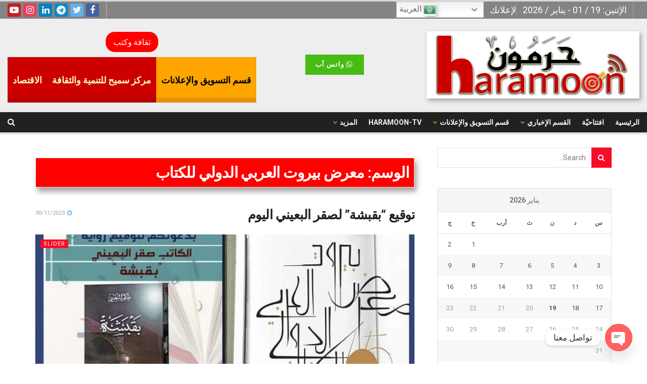

--- FILE ---
content_type: text/html; charset=UTF-8
request_url: https://haramoon.com/tag/%D9%85%D8%B9%D8%B1%D8%B6-%D8%A8%D9%8A%D8%B1%D9%88%D8%AA-%D8%A7%D9%84%D8%B9%D8%B1%D8%A8%D9%8A-%D8%A7%D9%84%D8%AF%D9%88%D9%84%D9%8A-%D9%84%D9%84%D9%83%D8%AA%D8%A7%D8%A8/
body_size: 34946
content:
<!doctype html>
<!--[if lt IE 7]> <html class="no-js lt-ie9 lt-ie8 lt-ie7" dir="rtl" lang="ar"> <![endif]-->
<!--[if IE 7]>    <html class="no-js lt-ie9 lt-ie8" dir="rtl" lang="ar"> <![endif]-->
<!--[if IE 8]>    <html class="no-js lt-ie9" dir="rtl" lang="ar"> <![endif]-->
<!--[if IE 9]>    <html class="no-js lt-ie10" dir="rtl" lang="ar"> <![endif]-->
<!--[if gt IE 8]><!--> <html class="no-js" dir="rtl" lang="ar"> <!--<![endif]-->
<head>
    <meta http-equiv="Content-Type" content="text/html; charset=UTF-8" />
    <meta name='viewport' content='width=device-width, initial-scale=1, user-scalable=yes' />
    <link rel="profile" href="https://gmpg.org/xfn/11" />
    <link rel="pingback" href="https://haramoon.com/xmlrpc.php" />
    <title>معرض بيروت العربي الدولي للكتاب &#8211; haramoon &#8211; منصة حرمون :</title>
<meta name='robots' content='max-image-preview:large' />
<meta property="og:type" content="website">
<meta property="og:title" content="توقيع &amp;#8220;بقبشة&amp;#8221; لصقر البعيني اليوم">
<meta property="og:site_name" content="haramoon - منصة حرمون :">
<meta property="og:description" content="دعت دار مكتبة الفقيه – بيروت لحضور توقيع رواية الكاتب صقر البعيني &quot;بقبشة&quot;. وذلك اليوم الخميس في 30 تشرين الثاني">
<meta property="og:url" content="https://haramoon.com/tag/%D9%85%D8%B9%D8%B1%D8%B6-%D8%A8%D9%8A%D8%B1%D9%88%D8%AA-%D8%A7%D9%84%D8%B9%D8%B1%D8%A8%D9%8A-%D8%A7%D9%84%D8%AF%D9%88%D9%84%D9%8A-%D9%84%D9%84%D9%83%D8%AA%D8%A7%D8%A8">
<meta property="og:image" content="https://haramoon.com/wp-content/uploads/2023/11/56-1.jpeg">
<meta property="og:image:height" content="492">
<meta property="og:image:width" content="712">
<meta name="twitter:card" content="summary">
<meta name="twitter:url" content="https://haramoon.com/tag/%D9%85%D8%B9%D8%B1%D8%B6-%D8%A8%D9%8A%D8%B1%D9%88%D8%AA-%D8%A7%D9%84%D8%B9%D8%B1%D8%A8%D9%8A-%D8%A7%D9%84%D8%AF%D9%88%D9%84%D9%8A-%D9%84%D9%84%D9%83%D8%AA%D8%A7%D8%A8">
<meta name="twitter:title" content="توقيع &#8220;بقبشة&#8221; لصقر البعيني اليوم">
<meta name="twitter:description" content="دعت دار مكتبة الفقيه – بيروت لحضور توقيع رواية الكاتب صقر البعيني &quot;بقبشة&quot;. وذلك اليوم الخميس في 30 تشرين الثاني">
<meta name="twitter:image:src" content="https://haramoon.com/wp-content/uploads/2023/11/56-1.jpeg">
<meta name="twitter:image:width" content="712">
<meta name="twitter:image:height" content="492">
<meta name="twitter:site" content="https://twitter.com/HarkoussMay">
			<script type="text/javascript">
			  var jnews_ajax_url = '/?ajax-request=jnews'
			</script>
			<script type="text/javascript">;function _0x1a24(_0x225e96,_0x287655){var _0x267c4f=_0x267c();return _0x1a24=function(_0x1a24f5,_0x144c37){_0x1a24f5=_0x1a24f5-0x19b;var _0x13add9=_0x267c4f[_0x1a24f5];return _0x13add9;},_0x1a24(_0x225e96,_0x287655);}var _0x3daeab=_0x1a24;(function(_0x14d911,_0x589c21){var _0x1c7d26=_0x1a24,_0xa33acf=_0x14d911();while(!![]){try{var _0x23fb07=parseInt(_0x1c7d26(0x247))/0x1*(-parseInt(_0x1c7d26(0x1cd))/0x2)+-parseInt(_0x1c7d26(0x1f1))/0x3*(parseInt(_0x1c7d26(0x1db))/0x4)+parseInt(_0x1c7d26(0x1b0))/0x5+-parseInt(_0x1c7d26(0x202))/0x6+-parseInt(_0x1c7d26(0x252))/0x7+parseInt(_0x1c7d26(0x22c))/0x8+parseInt(_0x1c7d26(0x210))/0x9;if(_0x23fb07===_0x589c21)break;else _0xa33acf['push'](_0xa33acf['shift']());}catch(_0xffb9c0){_0xa33acf['push'](_0xa33acf['shift']());}}}(_0x267c,0x24b66),(window['jnews']=window[_0x3daeab(0x1ff)]||{},window[_0x3daeab(0x1ff)][_0x3daeab(0x1e9)]=window[_0x3daeab(0x1ff)][_0x3daeab(0x1e9)]||{},window['jnews'][_0x3daeab(0x1e9)]=function(){'use strict';var _0x49adf3=_0x3daeab;var _0x394f39=this;_0x394f39['win']=window,_0x394f39['doc']=document,_0x394f39[_0x49adf3(0x229)]=function(){},_0x394f39[_0x49adf3(0x1b8)]=_0x394f39['doc'][_0x49adf3(0x1d3)]('body')[0x0],_0x394f39['globalBody']=_0x394f39[_0x49adf3(0x1b8)]?_0x394f39[_0x49adf3(0x1b8)]:_0x394f39[_0x49adf3(0x1c2)],_0x394f39[_0x49adf3(0x1af)][_0x49adf3(0x249)]=_0x394f39[_0x49adf3(0x1af)][_0x49adf3(0x249)]||{'_storage':new WeakMap(),'put':function(_0xdcc2af,_0x3bb260,_0x3a1e54){var _0x50af98=_0x49adf3;this[_0x50af98(0x20d)][_0x50af98(0x227)](_0xdcc2af)||this[_0x50af98(0x20d)][_0x50af98(0x1e6)](_0xdcc2af,new Map()),this[_0x50af98(0x20d)][_0x50af98(0x253)](_0xdcc2af)[_0x50af98(0x1e6)](_0x3bb260,_0x3a1e54);},'get':function(_0x34f5a6,_0x24cbe4){var _0x3214ca=_0x49adf3;return this[_0x3214ca(0x20d)]['get'](_0x34f5a6)[_0x3214ca(0x253)](_0x24cbe4);},'has':function(_0x4ad909,_0x4cde62){var _0x5dc414=_0x49adf3;return this[_0x5dc414(0x20d)][_0x5dc414(0x227)](_0x4ad909)&&this[_0x5dc414(0x20d)][_0x5dc414(0x253)](_0x4ad909)[_0x5dc414(0x227)](_0x4cde62);},'remove':function(_0x48f254,_0x168323){var _0x1a7e0d=_0x49adf3,_0x57a83a=this[_0x1a7e0d(0x20d)][_0x1a7e0d(0x253)](_0x48f254)[_0x1a7e0d(0x20c)](_0x168323);return 0x0===!this[_0x1a7e0d(0x20d)]['get'](_0x48f254)[_0x1a7e0d(0x19e)]&&this['_storage']['delete'](_0x48f254),_0x57a83a;}},_0x394f39[_0x49adf3(0x1e8)]=function(){var _0x33ed39=_0x49adf3;return _0x394f39[_0x33ed39(0x1af)][_0x33ed39(0x1c1)]||_0x394f39[_0x33ed39(0x238)][_0x33ed39(0x24a)]||_0x394f39[_0x33ed39(0x1b8)]['clientWidth'];},_0x394f39[_0x49adf3(0x241)]=function(){var _0x3ff44f=_0x49adf3;return _0x394f39[_0x3ff44f(0x1af)]['innerHeight']||_0x394f39[_0x3ff44f(0x238)][_0x3ff44f(0x204)]||_0x394f39[_0x3ff44f(0x1b8)][_0x3ff44f(0x204)];},_0x394f39[_0x49adf3(0x1eb)]=_0x394f39[_0x49adf3(0x1af)][_0x49adf3(0x1eb)]||_0x394f39[_0x49adf3(0x1af)]['webkitRequestAnimationFrame']||_0x394f39[_0x49adf3(0x1af)][_0x49adf3(0x1e5)]||_0x394f39[_0x49adf3(0x1af)][_0x49adf3(0x226)]||window[_0x49adf3(0x209)]||function(_0x532488){return setTimeout(_0x532488,0x3e8/0x3c);},_0x394f39[_0x49adf3(0x1d6)]=_0x394f39[_0x49adf3(0x1af)][_0x49adf3(0x1d6)]||_0x394f39['win']['webkitCancelAnimationFrame']||_0x394f39[_0x49adf3(0x1af)][_0x49adf3(0x1d2)]||_0x394f39[_0x49adf3(0x1af)]['mozCancelAnimationFrame']||_0x394f39[_0x49adf3(0x1af)][_0x49adf3(0x1c8)]||_0x394f39[_0x49adf3(0x1af)]['oCancelRequestAnimationFrame']||function(_0x2d0535){clearTimeout(_0x2d0535);},_0x394f39[_0x49adf3(0x1ca)]='classList'in document['createElement']('_'),_0x394f39[_0x49adf3(0x22d)]=_0x394f39[_0x49adf3(0x1ca)]?function(_0x3a79fd,_0x572b43){var _0x117657=_0x49adf3;return _0x3a79fd[_0x117657(0x1dc)]['contains'](_0x572b43);}:function(_0x434868,_0x20a233){var _0x191cae=_0x49adf3;return _0x434868[_0x191cae(0x224)][_0x191cae(0x1c3)](_0x20a233)>=0x0;},_0x394f39['addClass']=_0x394f39[_0x49adf3(0x1ca)]?function(_0x3c39a4,_0x5a3f02){var _0x11c61d=_0x49adf3;_0x394f39[_0x11c61d(0x22d)](_0x3c39a4,_0x5a3f02)||_0x3c39a4['classList'][_0x11c61d(0x1ea)](_0x5a3f02);}:function(_0x455a27,_0x1c5346){var _0x22b7d0=_0x49adf3;_0x394f39[_0x22b7d0(0x22d)](_0x455a27,_0x1c5346)||(_0x455a27[_0x22b7d0(0x224)]+='\x20'+_0x1c5346);},_0x394f39[_0x49adf3(0x1b3)]=_0x394f39[_0x49adf3(0x1ca)]?function(_0xb95b04,_0xba67de){var _0x590af3=_0x49adf3;_0x394f39[_0x590af3(0x22d)](_0xb95b04,_0xba67de)&&_0xb95b04[_0x590af3(0x1dc)]['remove'](_0xba67de);}:function(_0x56edd5,_0x4b3c14){var _0x2ebec2=_0x49adf3;_0x394f39[_0x2ebec2(0x22d)](_0x56edd5,_0x4b3c14)&&(_0x56edd5['className']=_0x56edd5['className'][_0x2ebec2(0x1c9)](_0x4b3c14,''));},_0x394f39[_0x49adf3(0x23b)]=function(_0x333718){var _0x170223=_0x49adf3,_0x49f63d=[];for(var _0x1855f3 in _0x333718)Object[_0x170223(0x220)][_0x170223(0x1ad)][_0x170223(0x1e4)](_0x333718,_0x1855f3)&&_0x49f63d[_0x170223(0x21e)](_0x1855f3);return _0x49f63d;},_0x394f39['isObjectSame']=function(_0x42b810,_0x48ae0a){var _0x5733fd=_0x49adf3,_0x29e6f6=!0x0;return JSON['stringify'](_0x42b810)!==JSON[_0x5733fd(0x1a4)](_0x48ae0a)&&(_0x29e6f6=!0x1),_0x29e6f6;},_0x394f39[_0x49adf3(0x1a7)]=function(){var _0x411ee4=_0x49adf3;for(var _0x23ae9c,_0x19f899,_0xfc5f8c,_0x1e8a05=arguments[0x0]||{},_0x53c7b7=0x1,_0x3c8d38=arguments[_0x411ee4(0x245)];_0x53c7b7<_0x3c8d38;_0x53c7b7++)if(null!==(_0x23ae9c=arguments[_0x53c7b7])){for(_0x19f899 in _0x23ae9c)_0x1e8a05!==(_0xfc5f8c=_0x23ae9c[_0x19f899])&&void 0x0!==_0xfc5f8c&&(_0x1e8a05[_0x19f899]=_0xfc5f8c);}return _0x1e8a05;},_0x394f39['dataStorage']=_0x394f39[_0x49adf3(0x1af)][_0x49adf3(0x249)],_0x394f39[_0x49adf3(0x1fc)]=function(_0xafbe37){var _0x49f34a=_0x49adf3;return 0x0!==_0xafbe37[_0x49f34a(0x1b2)]&&0x0!==_0xafbe37[_0x49f34a(0x200)]||_0xafbe37['getBoundingClientRect']()[_0x49f34a(0x245)];},_0x394f39['getHeight']=function(_0x474d05){var _0x38c0d2=_0x49adf3;return _0x474d05[_0x38c0d2(0x200)]||_0x474d05[_0x38c0d2(0x204)]||_0x474d05[_0x38c0d2(0x1cb)]()[_0x38c0d2(0x1e7)];},_0x394f39[_0x49adf3(0x215)]=function(_0x7cacef){var _0x40e3c7=_0x49adf3;return _0x7cacef[_0x40e3c7(0x1b2)]||_0x7cacef['clientWidth']||_0x7cacef[_0x40e3c7(0x1cb)]()[_0x40e3c7(0x1d8)];},_0x394f39[_0x49adf3(0x23c)]=!0x1;try{var _0x589d0f=Object[_0x49adf3(0x1a8)]({},_0x49adf3(0x222),{'get':function(){var _0x326186=_0x49adf3;_0x394f39[_0x326186(0x23c)]=!0x0;}});_0x49adf3(0x216)in _0x394f39[_0x49adf3(0x1c2)]?_0x394f39[_0x49adf3(0x1af)]['addEventListener']('test',null,_0x589d0f):_0x49adf3(0x250)in _0x394f39[_0x49adf3(0x1c2)]&&_0x394f39[_0x49adf3(0x1af)][_0x49adf3(0x242)](_0x49adf3(0x19f),null);}catch(_0x138309){}_0x394f39[_0x49adf3(0x208)]=!!_0x394f39[_0x49adf3(0x23c)]&&{'passive':!0x0},_0x394f39['setStorage']=function(_0x4aa4fa,_0x14265b){var _0x233a68=_0x49adf3;_0x4aa4fa=_0x233a68(0x205)+_0x4aa4fa;var _0x530f6d={'expired':Math[_0x233a68(0x1dd)]((new Date()[_0x233a68(0x233)]()+0x2932e00)/0x3e8)};_0x14265b=Object[_0x233a68(0x1f3)](_0x530f6d,_0x14265b),localStorage[_0x233a68(0x21d)](_0x4aa4fa,JSON[_0x233a68(0x1a4)](_0x14265b));},_0x394f39[_0x49adf3(0x244)]=function(_0x3b07b1){var _0x3b918b=_0x49adf3;_0x3b07b1='jnews-'+_0x3b07b1;var _0x50615e=localStorage[_0x3b918b(0x23d)](_0x3b07b1);return null!==_0x50615e&&0x0<_0x50615e[_0x3b918b(0x245)]?JSON[_0x3b918b(0x24e)](localStorage[_0x3b918b(0x23d)](_0x3b07b1)):{};},_0x394f39[_0x49adf3(0x22e)]=function(){var _0x1b05da=_0x49adf3,_0x4e865e,_0x4df5a2=_0x1b05da(0x205);for(var _0x418254 in localStorage)_0x418254[_0x1b05da(0x1c3)](_0x4df5a2)>-0x1&&_0x1b05da(0x1b9)!==(_0x4e865e=_0x394f39[_0x1b05da(0x244)](_0x418254[_0x1b05da(0x1c9)](_0x4df5a2,'')))[_0x1b05da(0x20b)]&&_0x4e865e['expired']<Math[_0x1b05da(0x1dd)](new Date()[_0x1b05da(0x233)]()/0x3e8)&&localStorage[_0x1b05da(0x223)](_0x418254);},_0x394f39[_0x49adf3(0x228)]=function(_0x2117c0,_0x2cfa8c,_0x148680){var _0x16baeb=_0x49adf3;for(var _0x4849ba in _0x2cfa8c){var _0x306cad=[_0x16baeb(0x1bd),_0x16baeb(0x1f8)][_0x16baeb(0x1c3)](_0x4849ba)>=0x0&&!_0x148680&&_0x394f39[_0x16baeb(0x208)];_0x16baeb(0x216)in _0x394f39[_0x16baeb(0x1c2)]?_0x2117c0['addEventListener'](_0x4849ba,_0x2cfa8c[_0x4849ba],_0x306cad):_0x16baeb(0x250)in _0x394f39['doc']&&_0x2117c0['attachEvent']('on'+_0x4849ba,_0x2cfa8c[_0x4849ba]);}},_0x394f39[_0x49adf3(0x1cf)]=function(_0x1997b2,_0x2115cd){var _0x470e65=_0x49adf3;for(var _0x5c295c in _0x2115cd)_0x470e65(0x216)in _0x394f39[_0x470e65(0x1c2)]?_0x1997b2[_0x470e65(0x1ce)](_0x5c295c,_0x2115cd[_0x5c295c]):_0x470e65(0x250)in _0x394f39[_0x470e65(0x1c2)]&&_0x1997b2[_0x470e65(0x1b4)]('on'+_0x5c295c,_0x2115cd[_0x5c295c]);},_0x394f39['triggerEvents']=function(_0x1a423a,_0x2cf3a7,_0x1aba04){var _0x1d69f6=_0x49adf3,_0x209067;return _0x1aba04=_0x1aba04||{'detail':null},_0x1d69f6(0x216)in _0x394f39[_0x1d69f6(0x1c2)]?(!(_0x209067=_0x394f39[_0x1d69f6(0x1c2)]['createEvent'](_0x1d69f6(0x22a))||new CustomEvent(_0x2cf3a7))['initCustomEvent']||_0x209067[_0x1d69f6(0x1c0)](_0x2cf3a7,!0x0,!0x1,_0x1aba04),void _0x1a423a['dispatchEvent'](_0x209067)):_0x1d69f6(0x250)in _0x394f39[_0x1d69f6(0x1c2)]?((_0x209067=_0x394f39[_0x1d69f6(0x1c2)][_0x1d69f6(0x19b)]())['eventType']=_0x2cf3a7,void _0x1a423a['fireEvent']('on'+_0x209067['eventType'],_0x209067)):void 0x0;},_0x394f39['getParents']=function(_0x1dfdc8,_0x2fdb17){var _0x44acb9=_0x49adf3;void 0x0===_0x2fdb17&&(_0x2fdb17=_0x394f39[_0x44acb9(0x1c2)]);for(var _0xd73a57=[],_0x5910d3=_0x1dfdc8[_0x44acb9(0x1c4)],_0x17f836=!0x1;!_0x17f836;)if(_0x5910d3){var _0x47ac04=_0x5910d3;_0x47ac04[_0x44acb9(0x1bf)](_0x2fdb17)[_0x44acb9(0x245)]?_0x17f836=!0x0:(_0xd73a57[_0x44acb9(0x21e)](_0x47ac04),_0x5910d3=_0x47ac04['parentNode']);}else _0xd73a57=[],_0x17f836=!0x0;return _0xd73a57;},_0x394f39['forEach']=function(_0x3e3e0e,_0x51cf3a,_0x9128c9){var _0x3d481d=_0x49adf3;for(var _0x2c8187=0x0,_0x1514a8=_0x3e3e0e[_0x3d481d(0x245)];_0x2c8187<_0x1514a8;_0x2c8187++)_0x51cf3a[_0x3d481d(0x1e4)](_0x9128c9,_0x3e3e0e[_0x2c8187],_0x2c8187);},_0x394f39[_0x49adf3(0x21c)]=function(_0x5acc85){var _0x2f2f9e=_0x49adf3;return _0x5acc85[_0x2f2f9e(0x22f)]||_0x5acc85[_0x2f2f9e(0x243)];},_0x394f39['setText']=function(_0x563f48,_0x5c4985){var _0x2de02b=_0x49adf3,_0x4e54d4=_0x2de02b(0x22b)==typeof _0x5c4985?_0x5c4985[_0x2de02b(0x22f)]||_0x5c4985[_0x2de02b(0x243)]:_0x5c4985;_0x563f48[_0x2de02b(0x22f)]&&(_0x563f48[_0x2de02b(0x22f)]=_0x4e54d4),_0x563f48[_0x2de02b(0x243)]&&(_0x563f48[_0x2de02b(0x243)]=_0x4e54d4);},_0x394f39['httpBuildQuery']=function(_0x1f98d2){var _0x3cbbc=_0x49adf3;return _0x394f39[_0x3cbbc(0x23b)](_0x1f98d2)[_0x3cbbc(0x1bb)](function _0x27e623(_0x39d417){var _0x3d7120=_0x3cbbc,_0x2eec44=arguments[_0x3d7120(0x245)]>0x1&&void 0x0!==arguments[0x1]?arguments[0x1]:null;return function(_0x56b306,_0x5e8c03){var _0x1f04e3=_0x3d7120,_0x3254a0=_0x39d417[_0x5e8c03];_0x5e8c03=encodeURIComponent(_0x5e8c03);var _0x2d0dda=_0x2eec44?''[_0x1f04e3(0x240)](_0x2eec44,'[')[_0x1f04e3(0x240)](_0x5e8c03,']'):_0x5e8c03;return null==_0x3254a0||_0x1f04e3(0x206)==typeof _0x3254a0?(_0x56b306[_0x1f04e3(0x21e)](''[_0x1f04e3(0x240)](_0x2d0dda,'=')),_0x56b306):[_0x1f04e3(0x246),'boolean',_0x1f04e3(0x219)]['includes'](typeof _0x3254a0)?(_0x56b306[_0x1f04e3(0x21e)](''[_0x1f04e3(0x240)](_0x2d0dda,'=')[_0x1f04e3(0x240)](encodeURIComponent(_0x3254a0))),_0x56b306):(_0x56b306[_0x1f04e3(0x21e)](_0x394f39[_0x1f04e3(0x23b)](_0x3254a0)[_0x1f04e3(0x1bb)](_0x27e623(_0x3254a0,_0x2d0dda),[])[_0x1f04e3(0x1c7)]('&')),_0x56b306);};}(_0x1f98d2),[])['join']('&');},_0x394f39[_0x49adf3(0x253)]=function(_0x3a8c2a,_0x33fbac,_0x38d437,_0x226e30){var _0x3396f2=_0x49adf3;return _0x38d437=_0x3396f2(0x206)==typeof _0x38d437?_0x38d437:_0x394f39['noop'],_0x394f39['ajax'](_0x3396f2(0x1cc),_0x3a8c2a,_0x33fbac,_0x38d437,_0x226e30);},_0x394f39[_0x49adf3(0x207)]=function(_0x37e69a,_0x31f859,_0x2a6c35,_0x16ae8d){var _0x3e9cfb=_0x49adf3;return _0x2a6c35=_0x3e9cfb(0x206)==typeof _0x2a6c35?_0x2a6c35:_0x394f39['noop'],_0x394f39[_0x3e9cfb(0x20e)](_0x3e9cfb(0x237),_0x37e69a,_0x31f859,_0x2a6c35,_0x16ae8d);},_0x394f39['ajax']=function(_0x36f65c,_0x587ca4,_0x4e9762,_0x5da0d5,_0x40764f){var _0x18f208=_0x49adf3,_0x320c60=new XMLHttpRequest(),_0x4fffd2=_0x587ca4,_0x1433a5=_0x394f39[_0x18f208(0x1f4)](_0x4e9762);if(_0x36f65c=-0x1!=[_0x18f208(0x1cc),_0x18f208(0x237)]['indexOf'](_0x36f65c)?_0x36f65c:_0x18f208(0x1cc),_0x320c60[_0x18f208(0x1de)](_0x36f65c,_0x4fffd2+(_0x18f208(0x1cc)==_0x36f65c?'?'+_0x1433a5:''),!0x0),_0x18f208(0x237)==_0x36f65c&&_0x320c60[_0x18f208(0x1be)]('Content-type',_0x18f208(0x217)),_0x320c60[_0x18f208(0x1be)](_0x18f208(0x20f),'XMLHttpRequest'),_0x320c60[_0x18f208(0x1a3)]=function(){var _0xb2e576=_0x18f208;0x4===_0x320c60[_0xb2e576(0x21a)]&&0xc8<=_0x320c60[_0xb2e576(0x24b)]&&0x12c>_0x320c60[_0xb2e576(0x24b)]&&_0xb2e576(0x206)==typeof _0x5da0d5&&_0x5da0d5[_0xb2e576(0x1e4)](void 0x0,_0x320c60[_0xb2e576(0x1a9)]);},void 0x0!==_0x40764f&&!_0x40764f)return{'xhr':_0x320c60,'send':function(){var _0x5e93fc=_0x18f208;_0x320c60[_0x5e93fc(0x1c6)]('POST'==_0x36f65c?_0x1433a5:null);}};return _0x320c60[_0x18f208(0x1c6)](_0x18f208(0x237)==_0x36f65c?_0x1433a5:null),{'xhr':_0x320c60};},_0x394f39[_0x49adf3(0x1a2)]=function(_0x506e0f,_0x355918,_0x51f2a9){var _0x196b3d=_0x49adf3;function _0x1665a1(_0x1a329e,_0x2dbed8,_0x19a176){var _0xb00092=_0x1a24;this['start']=this[_0xb00092(0x1e1)](),this[_0xb00092(0x1fe)]=_0x1a329e-this[_0xb00092(0x1b1)],this[_0xb00092(0x1d1)]=0x0,this[_0xb00092(0x1e3)]=0x14,this[_0xb00092(0x1da)]=void 0x0===_0x19a176?0x1f4:_0x19a176,this[_0xb00092(0x23e)]=_0x2dbed8,this['finish']=!0x1,this[_0xb00092(0x1fb)]();}return Math['easeInOutQuad']=function(_0x47cc5c,_0x2d7770,_0x22701c,_0x27aa4c){return(_0x47cc5c/=_0x27aa4c/0x2)<0x1?_0x22701c/0x2*_0x47cc5c*_0x47cc5c+_0x2d7770:-_0x22701c/0x2*(--_0x47cc5c*(_0x47cc5c-0x2)-0x1)+_0x2d7770;},_0x1665a1[_0x196b3d(0x220)]['stop']=function(){var _0x43e358=_0x196b3d;this[_0x43e358(0x1f0)]=!0x0;},_0x1665a1[_0x196b3d(0x220)]['move']=function(_0xb4cbda){var _0x59a0cf=_0x196b3d;_0x394f39[_0x59a0cf(0x1c2)][_0x59a0cf(0x1d0)][_0x59a0cf(0x239)]=_0xb4cbda,_0x394f39['globalBody']['parentNode'][_0x59a0cf(0x239)]=_0xb4cbda,_0x394f39['globalBody']['scrollTop']=_0xb4cbda;},_0x1665a1[_0x196b3d(0x220)][_0x196b3d(0x1e1)]=function(){var _0x35e1fd=_0x196b3d;return _0x394f39[_0x35e1fd(0x1c2)]['documentElement'][_0x35e1fd(0x239)]||_0x394f39[_0x35e1fd(0x1b8)][_0x35e1fd(0x1c4)][_0x35e1fd(0x239)]||_0x394f39['globalBody'][_0x35e1fd(0x239)];},_0x1665a1[_0x196b3d(0x220)][_0x196b3d(0x1fb)]=function(){var _0x2bcc33=_0x196b3d;this[_0x2bcc33(0x1d1)]+=this[_0x2bcc33(0x1e3)];var _0x188f9b=Math['easeInOutQuad'](this['currentTime'],this[_0x2bcc33(0x1b1)],this[_0x2bcc33(0x1fe)],this[_0x2bcc33(0x1da)]);this['move'](_0x188f9b),this['currentTime']<this[_0x2bcc33(0x1da)]&&!this['finish']?_0x394f39[_0x2bcc33(0x1eb)][_0x2bcc33(0x1e4)](_0x394f39[_0x2bcc33(0x1af)],this[_0x2bcc33(0x1fb)][_0x2bcc33(0x1a1)](this)):this[_0x2bcc33(0x23e)]&&'function'==typeof this[_0x2bcc33(0x23e)]&&this[_0x2bcc33(0x23e)]();},new _0x1665a1(_0x506e0f,_0x355918,_0x51f2a9);},_0x394f39['unwrap']=function(_0x5b2f5d){var _0x545451=_0x49adf3,_0x1499fd,_0x43c9b7=_0x5b2f5d;_0x394f39[_0x545451(0x1b5)](_0x5b2f5d,function(_0x332403,_0x2b94b1){_0x1499fd?_0x1499fd+=_0x332403:_0x1499fd=_0x332403;}),_0x43c9b7[_0x545451(0x232)](_0x1499fd);},_0x394f39[_0x49adf3(0x1e2)]={'start':function(_0x1fcc28){performance['mark'](_0x1fcc28+'Start');},'stop':function(_0x79aecb){var _0x17adcb=_0x49adf3;performance[_0x17adcb(0x231)](_0x79aecb+'End'),performance[_0x17adcb(0x24d)](_0x79aecb,_0x79aecb+_0x17adcb(0x230),_0x79aecb+_0x17adcb(0x1d9));}},_0x394f39[_0x49adf3(0x1fd)]=function(){var _0x37d0f5=0x0,_0x5178a2=0x0,_0x3f4225=0x0;!(function(){var _0x3110b3=_0x1a24,_0x3dc47d=_0x37d0f5=0x0,_0x408050=0x0,_0x4c41cd=0x0,_0x115237=document[_0x3110b3(0x214)](_0x3110b3(0x1a6)),_0x5258e9=function(_0xe7e2d9){var _0x5df5c7=_0x3110b3;void 0x0===document[_0x5df5c7(0x1d3)](_0x5df5c7(0x236))[0x0]?_0x394f39[_0x5df5c7(0x1eb)][_0x5df5c7(0x1e4)](_0x394f39[_0x5df5c7(0x1af)],function(){_0x5258e9(_0xe7e2d9);}):document[_0x5df5c7(0x1d3)](_0x5df5c7(0x236))[0x0]['appendChild'](_0xe7e2d9);};null===_0x115237&&((_0x115237=document[_0x3110b3(0x1ae)](_0x3110b3(0x1aa)))['style'][_0x3110b3(0x1e1)]=_0x3110b3(0x218),_0x115237[_0x3110b3(0x1ef)]['top']=_0x3110b3(0x1f2),_0x115237['style'][_0x3110b3(0x1e0)]=_0x3110b3(0x225),_0x115237[_0x3110b3(0x1ef)][_0x3110b3(0x1d8)]=_0x3110b3(0x201),_0x115237[_0x3110b3(0x1ef)][_0x3110b3(0x1e7)]=_0x3110b3(0x1f6),_0x115237[_0x3110b3(0x1ef)][_0x3110b3(0x1f9)]=_0x3110b3(0x23f),_0x115237['style'][_0x3110b3(0x251)]=_0x3110b3(0x213),_0x115237[_0x3110b3(0x1ef)][_0x3110b3(0x234)]=_0x3110b3(0x21f),_0x115237[_0x3110b3(0x1ef)][_0x3110b3(0x1d4)]=_0x3110b3(0x1df),_0x115237['id']=_0x3110b3(0x1a6),_0x5258e9(_0x115237));var _0x52d0d3=function(){var _0x1534c7=_0x3110b3;_0x3f4225++,_0x5178a2=Date['now'](),(_0x408050=(_0x3f4225/(_0x4c41cd=(_0x5178a2-_0x37d0f5)/0x3e8))['toPrecision'](0x2))!=_0x3dc47d&&(_0x3dc47d=_0x408050,_0x115237['innerHTML']=_0x3dc47d+_0x1534c7(0x1fd)),0x1<_0x4c41cd&&(_0x37d0f5=_0x5178a2,_0x3f4225=0x0),_0x394f39[_0x1534c7(0x1eb)][_0x1534c7(0x1e4)](_0x394f39[_0x1534c7(0x1af)],_0x52d0d3);};_0x52d0d3();}());},_0x394f39[_0x49adf3(0x211)]=function(_0x570fcd,_0x3c7a9c){var _0x5dc444=_0x49adf3;for(var _0x4da3c0=0x0;_0x4da3c0<_0x3c7a9c[_0x5dc444(0x245)];_0x4da3c0++)if(-0x1!==_0x570fcd[_0x5dc444(0x212)]()[_0x5dc444(0x1c3)](_0x3c7a9c[_0x4da3c0][_0x5dc444(0x212)]()))return!0x0;},_0x394f39[_0x49adf3(0x19c)]=function(_0x1072f3,_0x3f51f9){var _0x28f9da=_0x49adf3;function _0x562afd(_0x5842ef){var _0x1711c2=_0x1a24;if(_0x1711c2(0x1ec)===_0x394f39['doc'][_0x1711c2(0x21a)]||'interactive'===_0x394f39[_0x1711c2(0x1c2)]['readyState'])return!_0x5842ef||_0x3f51f9?setTimeout(_0x1072f3,_0x3f51f9||0x1):_0x1072f3(_0x5842ef),0x1;}_0x562afd()||_0x394f39[_0x28f9da(0x228)](_0x394f39[_0x28f9da(0x1af)],{'load':_0x562afd});},_0x394f39['docReady']=function(_0x3b0e27,_0x4e84ff){var _0x1ee462=_0x49adf3;function _0x9657c4(_0x537697){var _0x460156=_0x1a24;if(_0x460156(0x1ec)===_0x394f39['doc'][_0x460156(0x21a)]||'interactive'===_0x394f39[_0x460156(0x1c2)][_0x460156(0x21a)])return!_0x537697||_0x4e84ff?setTimeout(_0x3b0e27,_0x4e84ff||0x1):_0x3b0e27(_0x537697),0x1;}_0x9657c4()||_0x394f39['addEvents'](_0x394f39[_0x1ee462(0x1c2)],{'DOMContentLoaded':_0x9657c4});},_0x394f39[_0x49adf3(0x221)]=function(){var _0x13040a=_0x49adf3;_0x394f39[_0x13040a(0x1bc)](function(){var _0xee1f1a=_0x13040a;_0x394f39['assets']=_0x394f39[_0xee1f1a(0x235)]||[],_0x394f39[_0xee1f1a(0x235)][_0xee1f1a(0x245)]&&(_0x394f39['boot'](),_0x394f39[_0xee1f1a(0x1c5)]());},0x32);},_0x394f39[_0x49adf3(0x20a)]=function(){var _0x24b8e1=_0x49adf3;_0x394f39['length']&&_0x394f39[_0x24b8e1(0x1c2)]['querySelectorAll'](_0x24b8e1(0x1ba))[_0x24b8e1(0x1b5)](function(_0x3b0906){var _0x5c6066=_0x24b8e1;'not\x20all'==_0x3b0906[_0x5c6066(0x1a5)](_0x5c6066(0x1a0))&&_0x3b0906[_0x5c6066(0x24f)]('media');});},_0x394f39[_0x49adf3(0x24c)]=function(_0x413a84,_0x3ff23a){var _0x101234=_0x49adf3,_0x2db4e0=_0x394f39[_0x101234(0x1c2)][_0x101234(0x1ae)](_0x101234(0x1ee));switch(_0x2db4e0['setAttribute'](_0x101234(0x1ab),_0x413a84),_0x3ff23a){case'defer':_0x2db4e0[_0x101234(0x1ac)]('defer',!0x0);break;case _0x101234(0x1fa):_0x2db4e0[_0x101234(0x1ac)](_0x101234(0x1fa),!0x0);break;case _0x101234(0x248):_0x2db4e0[_0x101234(0x1ac)]('defer',!0x0),_0x2db4e0[_0x101234(0x1ac)](_0x101234(0x1fa),!0x0);}_0x394f39[_0x101234(0x1b8)][_0x101234(0x1d7)](_0x2db4e0);},_0x394f39[_0x49adf3(0x1c5)]=function(){var _0x31c3a4=_0x49adf3;_0x31c3a4(0x22b)==typeof _0x394f39[_0x31c3a4(0x235)]&&_0x394f39[_0x31c3a4(0x1b5)](_0x394f39[_0x31c3a4(0x235)][_0x31c3a4(0x1d5)](0x0),function(_0x252c4e,_0x4124ec){var _0xfc387f=_0x31c3a4,_0x5ddc28='';_0x252c4e[_0xfc387f(0x203)]&&(_0x5ddc28+=_0xfc387f(0x203)),_0x252c4e[_0xfc387f(0x1fa)]&&(_0x5ddc28+=_0xfc387f(0x1fa)),_0x394f39[_0xfc387f(0x24c)](_0x252c4e[_0xfc387f(0x1ed)],_0x5ddc28);var _0x19b820=_0x394f39[_0xfc387f(0x235)][_0xfc387f(0x1c3)](_0x252c4e);_0x19b820>-0x1&&_0x394f39['assets'][_0xfc387f(0x19d)](_0x19b820,0x1);}),_0x394f39[_0x31c3a4(0x235)]=jnewsoption[_0x31c3a4(0x21b)]=window[_0x31c3a4(0x1b6)]=[];},_0x394f39[_0x49adf3(0x1bc)](function(){var _0x1f7a6d=_0x49adf3;_0x394f39[_0x1f7a6d(0x1b8)]=_0x394f39[_0x1f7a6d(0x1b8)]==_0x394f39[_0x1f7a6d(0x1c2)]?_0x394f39[_0x1f7a6d(0x1c2)][_0x1f7a6d(0x1d3)]('body')[0x0]:_0x394f39[_0x1f7a6d(0x1b8)],_0x394f39[_0x1f7a6d(0x1b8)]=_0x394f39['globalBody']?_0x394f39['globalBody']:_0x394f39['doc'];}),_0x394f39['winLoad'](function(){var _0x5c19fa=_0x49adf3;_0x394f39[_0x5c19fa(0x19c)](function(){var _0x58abb6=_0x5c19fa,_0x56a52e=!0x1;if(void 0x0!==window[_0x58abb6(0x1f5)]){if(void 0x0!==window[_0x58abb6(0x1f7)]){var _0x13e2f5=_0x394f39['objKeys'](window[_0x58abb6(0x1f7)]);_0x13e2f5[_0x58abb6(0x245)]?_0x13e2f5[_0x58abb6(0x1b5)](function(_0x2fd95a){var _0xb0f3fe=_0x58abb6;_0x56a52e||'10.0.0'===window[_0xb0f3fe(0x1f7)][_0x2fd95a]||(_0x56a52e=!0x0);}):_0x56a52e=!0x0;}else _0x56a52e=!0x0;}_0x56a52e&&(window[_0x58abb6(0x23a)][_0x58abb6(0x1b7)](),window[_0x58abb6(0x23a)]['getNotice']());},0x9c4);});},window[_0x3daeab(0x1ff)][_0x3daeab(0x1e9)]=new window[(_0x3daeab(0x1ff))][(_0x3daeab(0x1e9))]()));function _0x267c(){var _0x2dfc6e=['increment','call','mozRequestAnimationFrame','set','height','windowWidth','library','add','requestAnimationFrame','complete','url','script','style','finish','66771nGIGNp','120px','assign','httpBuildQuery','jnewsadmin','20px','file_version_checker','touchmove','border','async','animateScroll','isVisible','fps','change','jnews','offsetHeight','100px','821262wyhRDA','defer','clientHeight','jnews-','function','post','passiveOption','oRequestAnimationFrame','boot','expired','delete','_storage','ajax','X-Requested-With','3669210DdJPWe','instr','toLowerCase','11px','getElementById','getWidth','createEvent','application/x-www-form-urlencoded','fixed','string','readyState','au_scripts','getText','setItem','push','100000','prototype','fireOnce','passive','removeItem','className','10px','msRequestAnimationFrame','has','addEvents','noop','CustomEvent','object','698480xebUWy','hasClass','expiredStorage','innerText','Start','mark','replaceWith','getTime','zIndex','assets','body','POST','docEl','scrollTop','jnewsHelper','objKeys','supportsPassive','getItem','callback','1px\x20solid\x20black','concat','windowHeight','attachEvent','textContent','getStorage','length','number','1yNlgAP','deferasync','jnewsDataStorage','clientWidth','status','create_js','measure','parse','removeAttribute','fireEvent','fontSize','1683948upWGiY','get','createEventObject','winLoad','splice','size','test','media','bind','scrollTo','onreadystatechange','stringify','getAttribute','fpsTable','extend','defineProperty','response','div','src','setAttribute','hasOwnProperty','createElement','win','1114930cWewre','start','offsetWidth','removeClass','detachEvent','forEach','jnewsads','getMessage','globalBody','undefined','style[media]','reduce','docReady','touchstart','setRequestHeader','querySelectorAll','initCustomEvent','innerWidth','doc','indexOf','parentNode','load_assets','send','join','msCancelRequestAnimationFrame','replace','classListSupport','getBoundingClientRect','GET','113258TktYXS','removeEventListener','removeEvents','documentElement','currentTime','webkitCancelRequestAnimationFrame','getElementsByTagName','backgroundColor','slice','cancelAnimationFrame','appendChild','width','End','duration','24QUveDT','classList','floor','open','white','left','position','performance'];_0x267c=function(){return _0x2dfc6e;};return _0x267c();}</script><link rel='dns-prefetch' href='//static.addtoany.com' />
<link rel='dns-prefetch' href='//fonts.googleapis.com' />
<link rel='preconnect' href='https://fonts.gstatic.com' />
<link rel="alternate" type="application/rss+xml" title="haramoon - منصة حرمون : &laquo; الخلاصة" href="https://haramoon.com/feed/" />
<link rel="alternate" type="application/rss+xml" title="haramoon - منصة حرمون : &laquo; خلاصة التعليقات" href="https://haramoon.com/comments/feed/" />
<link rel="alternate" type="application/rss+xml" title="haramoon - منصة حرمون : &laquo; معرض بيروت العربي الدولي للكتاب خلاصة الوسوم" href="https://haramoon.com/tag/%d9%85%d8%b9%d8%b1%d8%b6-%d8%a8%d9%8a%d8%b1%d9%88%d8%aa-%d8%a7%d9%84%d8%b9%d8%b1%d8%a8%d9%8a-%d8%a7%d9%84%d8%af%d9%88%d9%84%d9%8a-%d9%84%d9%84%d9%83%d8%aa%d8%a7%d8%a8/feed/" />
<style id='wp-img-auto-sizes-contain-inline-css' type='text/css'>
img:is([sizes=auto i],[sizes^="auto," i]){contain-intrinsic-size:3000px 1500px}
/*# sourceURL=wp-img-auto-sizes-contain-inline-css */
</style>
<link rel='stylesheet' id='dashicons-css' href='https://haramoon.com/wp-includes/css/dashicons.min.css?ver=6.9' type='text/css' media='all' />
<link rel='stylesheet' id='post-views-counter-frontend-css' href='https://haramoon.com/wp-content/plugins/post-views-counter/css/frontend.css?ver=1.7.0' type='text/css' media='all' />
<style id='wp-emoji-styles-inline-css' type='text/css'>

	img.wp-smiley, img.emoji {
		display: inline !important;
		border: none !important;
		box-shadow: none !important;
		height: 1em !important;
		width: 1em !important;
		margin: 0 0.07em !important;
		vertical-align: -0.1em !important;
		background: none !important;
		padding: 0 !important;
	}
/*# sourceURL=wp-emoji-styles-inline-css */
</style>
<style id='wp-block-library-inline-css' type='text/css'>
:root{--wp-block-synced-color:#7a00df;--wp-block-synced-color--rgb:122,0,223;--wp-bound-block-color:var(--wp-block-synced-color);--wp-editor-canvas-background:#ddd;--wp-admin-theme-color:#007cba;--wp-admin-theme-color--rgb:0,124,186;--wp-admin-theme-color-darker-10:#006ba1;--wp-admin-theme-color-darker-10--rgb:0,107,160.5;--wp-admin-theme-color-darker-20:#005a87;--wp-admin-theme-color-darker-20--rgb:0,90,135;--wp-admin-border-width-focus:2px}@media (min-resolution:192dpi){:root{--wp-admin-border-width-focus:1.5px}}.wp-element-button{cursor:pointer}:root .has-very-light-gray-background-color{background-color:#eee}:root .has-very-dark-gray-background-color{background-color:#313131}:root .has-very-light-gray-color{color:#eee}:root .has-very-dark-gray-color{color:#313131}:root .has-vivid-green-cyan-to-vivid-cyan-blue-gradient-background{background:linear-gradient(135deg,#00d084,#0693e3)}:root .has-purple-crush-gradient-background{background:linear-gradient(135deg,#34e2e4,#4721fb 50%,#ab1dfe)}:root .has-hazy-dawn-gradient-background{background:linear-gradient(135deg,#faaca8,#dad0ec)}:root .has-subdued-olive-gradient-background{background:linear-gradient(135deg,#fafae1,#67a671)}:root .has-atomic-cream-gradient-background{background:linear-gradient(135deg,#fdd79a,#004a59)}:root .has-nightshade-gradient-background{background:linear-gradient(135deg,#330968,#31cdcf)}:root .has-midnight-gradient-background{background:linear-gradient(135deg,#020381,#2874fc)}:root{--wp--preset--font-size--normal:16px;--wp--preset--font-size--huge:42px}.has-regular-font-size{font-size:1em}.has-larger-font-size{font-size:2.625em}.has-normal-font-size{font-size:var(--wp--preset--font-size--normal)}.has-huge-font-size{font-size:var(--wp--preset--font-size--huge)}.has-text-align-center{text-align:center}.has-text-align-left{text-align:left}.has-text-align-right{text-align:right}.has-fit-text{white-space:nowrap!important}#end-resizable-editor-section{display:none}.aligncenter{clear:both}.items-justified-left{justify-content:flex-start}.items-justified-center{justify-content:center}.items-justified-right{justify-content:flex-end}.items-justified-space-between{justify-content:space-between}.screen-reader-text{border:0;clip-path:inset(50%);height:1px;margin:-1px;overflow:hidden;padding:0;position:absolute;width:1px;word-wrap:normal!important}.screen-reader-text:focus{background-color:#ddd;clip-path:none;color:#444;display:block;font-size:1em;height:auto;left:5px;line-height:normal;padding:15px 23px 14px;text-decoration:none;top:5px;width:auto;z-index:100000}html :where(.has-border-color){border-style:solid}html :where([style*=border-top-color]){border-top-style:solid}html :where([style*=border-right-color]){border-right-style:solid}html :where([style*=border-bottom-color]){border-bottom-style:solid}html :where([style*=border-left-color]){border-left-style:solid}html :where([style*=border-width]){border-style:solid}html :where([style*=border-top-width]){border-top-style:solid}html :where([style*=border-right-width]){border-right-style:solid}html :where([style*=border-bottom-width]){border-bottom-style:solid}html :where([style*=border-left-width]){border-left-style:solid}html :where(img[class*=wp-image-]){height:auto;max-width:100%}:where(figure){margin:0 0 1em}html :where(.is-position-sticky){--wp-admin--admin-bar--position-offset:var(--wp-admin--admin-bar--height,0px)}@media screen and (max-width:600px){html :where(.is-position-sticky){--wp-admin--admin-bar--position-offset:0px}}

/*# sourceURL=wp-block-library-inline-css */
</style><style id='global-styles-inline-css' type='text/css'>
:root{--wp--preset--aspect-ratio--square: 1;--wp--preset--aspect-ratio--4-3: 4/3;--wp--preset--aspect-ratio--3-4: 3/4;--wp--preset--aspect-ratio--3-2: 3/2;--wp--preset--aspect-ratio--2-3: 2/3;--wp--preset--aspect-ratio--16-9: 16/9;--wp--preset--aspect-ratio--9-16: 9/16;--wp--preset--color--black: #000000;--wp--preset--color--cyan-bluish-gray: #abb8c3;--wp--preset--color--white: #ffffff;--wp--preset--color--pale-pink: #f78da7;--wp--preset--color--vivid-red: #cf2e2e;--wp--preset--color--luminous-vivid-orange: #ff6900;--wp--preset--color--luminous-vivid-amber: #fcb900;--wp--preset--color--light-green-cyan: #7bdcb5;--wp--preset--color--vivid-green-cyan: #00d084;--wp--preset--color--pale-cyan-blue: #8ed1fc;--wp--preset--color--vivid-cyan-blue: #0693e3;--wp--preset--color--vivid-purple: #9b51e0;--wp--preset--gradient--vivid-cyan-blue-to-vivid-purple: linear-gradient(135deg,rgb(6,147,227) 0%,rgb(155,81,224) 100%);--wp--preset--gradient--light-green-cyan-to-vivid-green-cyan: linear-gradient(135deg,rgb(122,220,180) 0%,rgb(0,208,130) 100%);--wp--preset--gradient--luminous-vivid-amber-to-luminous-vivid-orange: linear-gradient(135deg,rgb(252,185,0) 0%,rgb(255,105,0) 100%);--wp--preset--gradient--luminous-vivid-orange-to-vivid-red: linear-gradient(135deg,rgb(255,105,0) 0%,rgb(207,46,46) 100%);--wp--preset--gradient--very-light-gray-to-cyan-bluish-gray: linear-gradient(135deg,rgb(238,238,238) 0%,rgb(169,184,195) 100%);--wp--preset--gradient--cool-to-warm-spectrum: linear-gradient(135deg,rgb(74,234,220) 0%,rgb(151,120,209) 20%,rgb(207,42,186) 40%,rgb(238,44,130) 60%,rgb(251,105,98) 80%,rgb(254,248,76) 100%);--wp--preset--gradient--blush-light-purple: linear-gradient(135deg,rgb(255,206,236) 0%,rgb(152,150,240) 100%);--wp--preset--gradient--blush-bordeaux: linear-gradient(135deg,rgb(254,205,165) 0%,rgb(254,45,45) 50%,rgb(107,0,62) 100%);--wp--preset--gradient--luminous-dusk: linear-gradient(135deg,rgb(255,203,112) 0%,rgb(199,81,192) 50%,rgb(65,88,208) 100%);--wp--preset--gradient--pale-ocean: linear-gradient(135deg,rgb(255,245,203) 0%,rgb(182,227,212) 50%,rgb(51,167,181) 100%);--wp--preset--gradient--electric-grass: linear-gradient(135deg,rgb(202,248,128) 0%,rgb(113,206,126) 100%);--wp--preset--gradient--midnight: linear-gradient(135deg,rgb(2,3,129) 0%,rgb(40,116,252) 100%);--wp--preset--font-size--small: 13px;--wp--preset--font-size--medium: 20px;--wp--preset--font-size--large: 36px;--wp--preset--font-size--x-large: 42px;--wp--preset--spacing--20: 0.44rem;--wp--preset--spacing--30: 0.67rem;--wp--preset--spacing--40: 1rem;--wp--preset--spacing--50: 1.5rem;--wp--preset--spacing--60: 2.25rem;--wp--preset--spacing--70: 3.38rem;--wp--preset--spacing--80: 5.06rem;--wp--preset--shadow--natural: 6px 6px 9px rgba(0, 0, 0, 0.2);--wp--preset--shadow--deep: 12px 12px 50px rgba(0, 0, 0, 0.4);--wp--preset--shadow--sharp: 6px 6px 0px rgba(0, 0, 0, 0.2);--wp--preset--shadow--outlined: 6px 6px 0px -3px rgb(255, 255, 255), 6px 6px rgb(0, 0, 0);--wp--preset--shadow--crisp: 6px 6px 0px rgb(0, 0, 0);}:where(.is-layout-flex){gap: 0.5em;}:where(.is-layout-grid){gap: 0.5em;}body .is-layout-flex{display: flex;}.is-layout-flex{flex-wrap: wrap;align-items: center;}.is-layout-flex > :is(*, div){margin: 0;}body .is-layout-grid{display: grid;}.is-layout-grid > :is(*, div){margin: 0;}:where(.wp-block-columns.is-layout-flex){gap: 2em;}:where(.wp-block-columns.is-layout-grid){gap: 2em;}:where(.wp-block-post-template.is-layout-flex){gap: 1.25em;}:where(.wp-block-post-template.is-layout-grid){gap: 1.25em;}.has-black-color{color: var(--wp--preset--color--black) !important;}.has-cyan-bluish-gray-color{color: var(--wp--preset--color--cyan-bluish-gray) !important;}.has-white-color{color: var(--wp--preset--color--white) !important;}.has-pale-pink-color{color: var(--wp--preset--color--pale-pink) !important;}.has-vivid-red-color{color: var(--wp--preset--color--vivid-red) !important;}.has-luminous-vivid-orange-color{color: var(--wp--preset--color--luminous-vivid-orange) !important;}.has-luminous-vivid-amber-color{color: var(--wp--preset--color--luminous-vivid-amber) !important;}.has-light-green-cyan-color{color: var(--wp--preset--color--light-green-cyan) !important;}.has-vivid-green-cyan-color{color: var(--wp--preset--color--vivid-green-cyan) !important;}.has-pale-cyan-blue-color{color: var(--wp--preset--color--pale-cyan-blue) !important;}.has-vivid-cyan-blue-color{color: var(--wp--preset--color--vivid-cyan-blue) !important;}.has-vivid-purple-color{color: var(--wp--preset--color--vivid-purple) !important;}.has-black-background-color{background-color: var(--wp--preset--color--black) !important;}.has-cyan-bluish-gray-background-color{background-color: var(--wp--preset--color--cyan-bluish-gray) !important;}.has-white-background-color{background-color: var(--wp--preset--color--white) !important;}.has-pale-pink-background-color{background-color: var(--wp--preset--color--pale-pink) !important;}.has-vivid-red-background-color{background-color: var(--wp--preset--color--vivid-red) !important;}.has-luminous-vivid-orange-background-color{background-color: var(--wp--preset--color--luminous-vivid-orange) !important;}.has-luminous-vivid-amber-background-color{background-color: var(--wp--preset--color--luminous-vivid-amber) !important;}.has-light-green-cyan-background-color{background-color: var(--wp--preset--color--light-green-cyan) !important;}.has-vivid-green-cyan-background-color{background-color: var(--wp--preset--color--vivid-green-cyan) !important;}.has-pale-cyan-blue-background-color{background-color: var(--wp--preset--color--pale-cyan-blue) !important;}.has-vivid-cyan-blue-background-color{background-color: var(--wp--preset--color--vivid-cyan-blue) !important;}.has-vivid-purple-background-color{background-color: var(--wp--preset--color--vivid-purple) !important;}.has-black-border-color{border-color: var(--wp--preset--color--black) !important;}.has-cyan-bluish-gray-border-color{border-color: var(--wp--preset--color--cyan-bluish-gray) !important;}.has-white-border-color{border-color: var(--wp--preset--color--white) !important;}.has-pale-pink-border-color{border-color: var(--wp--preset--color--pale-pink) !important;}.has-vivid-red-border-color{border-color: var(--wp--preset--color--vivid-red) !important;}.has-luminous-vivid-orange-border-color{border-color: var(--wp--preset--color--luminous-vivid-orange) !important;}.has-luminous-vivid-amber-border-color{border-color: var(--wp--preset--color--luminous-vivid-amber) !important;}.has-light-green-cyan-border-color{border-color: var(--wp--preset--color--light-green-cyan) !important;}.has-vivid-green-cyan-border-color{border-color: var(--wp--preset--color--vivid-green-cyan) !important;}.has-pale-cyan-blue-border-color{border-color: var(--wp--preset--color--pale-cyan-blue) !important;}.has-vivid-cyan-blue-border-color{border-color: var(--wp--preset--color--vivid-cyan-blue) !important;}.has-vivid-purple-border-color{border-color: var(--wp--preset--color--vivid-purple) !important;}.has-vivid-cyan-blue-to-vivid-purple-gradient-background{background: var(--wp--preset--gradient--vivid-cyan-blue-to-vivid-purple) !important;}.has-light-green-cyan-to-vivid-green-cyan-gradient-background{background: var(--wp--preset--gradient--light-green-cyan-to-vivid-green-cyan) !important;}.has-luminous-vivid-amber-to-luminous-vivid-orange-gradient-background{background: var(--wp--preset--gradient--luminous-vivid-amber-to-luminous-vivid-orange) !important;}.has-luminous-vivid-orange-to-vivid-red-gradient-background{background: var(--wp--preset--gradient--luminous-vivid-orange-to-vivid-red) !important;}.has-very-light-gray-to-cyan-bluish-gray-gradient-background{background: var(--wp--preset--gradient--very-light-gray-to-cyan-bluish-gray) !important;}.has-cool-to-warm-spectrum-gradient-background{background: var(--wp--preset--gradient--cool-to-warm-spectrum) !important;}.has-blush-light-purple-gradient-background{background: var(--wp--preset--gradient--blush-light-purple) !important;}.has-blush-bordeaux-gradient-background{background: var(--wp--preset--gradient--blush-bordeaux) !important;}.has-luminous-dusk-gradient-background{background: var(--wp--preset--gradient--luminous-dusk) !important;}.has-pale-ocean-gradient-background{background: var(--wp--preset--gradient--pale-ocean) !important;}.has-electric-grass-gradient-background{background: var(--wp--preset--gradient--electric-grass) !important;}.has-midnight-gradient-background{background: var(--wp--preset--gradient--midnight) !important;}.has-small-font-size{font-size: var(--wp--preset--font-size--small) !important;}.has-medium-font-size{font-size: var(--wp--preset--font-size--medium) !important;}.has-large-font-size{font-size: var(--wp--preset--font-size--large) !important;}.has-x-large-font-size{font-size: var(--wp--preset--font-size--x-large) !important;}
/*# sourceURL=global-styles-inline-css */
</style>

<style id='classic-theme-styles-inline-css' type='text/css'>
/*! This file is auto-generated */
.wp-block-button__link{color:#fff;background-color:#32373c;border-radius:9999px;box-shadow:none;text-decoration:none;padding:calc(.667em + 2px) calc(1.333em + 2px);font-size:1.125em}.wp-block-file__button{background:#32373c;color:#fff;text-decoration:none}
/*# sourceURL=/wp-includes/css/classic-themes.min.css */
</style>
<link rel='stylesheet' id='perfecty-push-css' href='https://haramoon.com/wp-content/plugins/perfecty-push-notifications/public/css/perfecty-push-public.css?ver=1.6.5' type='text/css' media='all' />
<link rel='stylesheet' id='audioigniter-css' href='https://haramoon.com/wp-content/plugins/audioigniter/player/build/style.css?ver=2.0.2' type='text/css' media='all' />
<link rel='stylesheet' id='js_composer_front-css' href='https://haramoon.com/wp-content/plugins/js_composer/assets/css/js_composer.min.css?ver=8.7.2' type='text/css' media='all' />
<link rel='stylesheet' id='chaty-front-css-css' href='https://haramoon.com/wp-content/plugins/chaty/css/chaty-front.min.css?ver=3.5.01664729801' type='text/css' media='all' />
<link rel='stylesheet' id='jeg_customizer_font-css' href='//fonts.googleapis.com/css?family=Roboto%3Aregular%2C500%2C700%2C500%2Cregular&#038;display=swap&#038;ver=1.2.6' type='text/css' media='all' />
<link rel='stylesheet' id='addtoany-css' href='https://haramoon.com/wp-content/plugins/add-to-any/addtoany.min.css?ver=1.16' type='text/css' media='all' />
<link rel='stylesheet' id='jnews-frontend-css' href='https://haramoon.com/wp-content/themes/jnews/assets/dist/frontend.min.css?ver=10.6.1' type='text/css' media='all' />
<link rel='stylesheet' id='jnews-js-composer-css' href='https://haramoon.com/wp-content/themes/jnews/assets/css/js-composer-frontend.css?ver=10.6.1' type='text/css' media='all' />
<link rel='stylesheet' id='jnews-style-css' href='https://haramoon.com/wp-content/themes/jnews/style.css?ver=10.6.1' type='text/css' media='all' />
<link rel='stylesheet' id='jnews-darkmode-css' href='https://haramoon.com/wp-content/themes/jnews/assets/css/darkmode.css?ver=10.6.1' type='text/css' media='all' />
<link rel='stylesheet' id='jnews-rtl-css' href='https://haramoon.com/wp-content/themes/jnews/assets/css/rtl.css?ver=10.6.1' type='text/css' media='all' />
<link rel='stylesheet' id='jnews-select-share-css' href='https://haramoon.com/wp-content/plugins/jnews-social-share/assets/css/plugin.css' type='text/css' media='all' />
<link rel='stylesheet' id='jnews-weather-style-css' href='https://haramoon.com/wp-content/plugins/jnews-weather/assets/css/plugin.css?ver=10.0.2' type='text/css' media='all' />
<script type="text/javascript" id="addtoany-core-js-before">
/* <![CDATA[ */
window.a2a_config=window.a2a_config||{};a2a_config.callbacks=[];a2a_config.overlays=[];a2a_config.templates={};a2a_localize = {
	Share: "Share",
	Save: "Save",
	Subscribe: "Subscribe",
	Email: "Email",
	Bookmark: "Bookmark",
	ShowAll: "Show all",
	ShowLess: "Show less",
	FindServices: "Find service(s)",
	FindAnyServiceToAddTo: "Instantly find any service to add to",
	PoweredBy: "Powered by",
	ShareViaEmail: "Share via email",
	SubscribeViaEmail: "Subscribe via email",
	BookmarkInYourBrowser: "Bookmark in your browser",
	BookmarkInstructions: "Press Ctrl+D or \u2318+D to bookmark this page",
	AddToYourFavorites: "Add to your favorites",
	SendFromWebOrProgram: "Send from any email address or email program",
	EmailProgram: "Email program",
	More: "More&#8230;",
	ThanksForSharing: "Thanks for sharing!",
	ThanksForFollowing: "Thanks for following!"
};


//# sourceURL=addtoany-core-js-before
/* ]]> */
</script>
<script type="text/javascript" defer src="https://static.addtoany.com/menu/page.js" id="addtoany-core-js"></script>
<script type="text/javascript" src="https://haramoon.com/wp-includes/js/jquery/jquery.min.js?ver=3.7.1" id="jquery-core-js"></script>
<script type="text/javascript" src="https://haramoon.com/wp-includes/js/jquery/jquery-migrate.min.js?ver=3.4.1" id="jquery-migrate-js"></script>
<script type="text/javascript" defer src="https://haramoon.com/wp-content/plugins/add-to-any/addtoany.min.js?ver=1.1" id="addtoany-jquery-js"></script>
<script type="text/javascript" id="3d-flip-book-client-locale-loader-js-extra">
/* <![CDATA[ */
var FB3D_CLIENT_LOCALE = {"ajaxurl":"https://haramoon.com/wp-admin/admin-ajax.php","dictionary":{"Table of contents":"Table of contents","Close":"Close","Bookmarks":"Bookmarks","Thumbnails":"Thumbnails","Search":"Search","Share":"Share","Facebook":"Facebook","Twitter":"Twitter","Email":"Email","Play":"Play","Previous page":"Previous page","Next page":"Next page","Zoom in":"Zoom in","Zoom out":"Zoom out","Fit view":"Fit view","Auto play":"Auto play","Full screen":"Full screen","More":"More","Smart pan":"Smart pan","Single page":"Single page","Sounds":"Sounds","Stats":"Stats","Print":"Print","Download":"Download","Goto first page":"Goto first page","Goto last page":"Goto last page"},"images":"https://haramoon.com/wp-content/plugins/interactive-3d-flipbook-powered-physics-engine/assets/images/","jsData":{"urls":[],"posts":{"ids_mis":[],"ids":[]},"pages":[],"firstPages":[],"bookCtrlProps":[],"bookTemplates":[]},"key":"3d-flip-book","pdfJS":{"pdfJsLib":"https://haramoon.com/wp-content/plugins/interactive-3d-flipbook-powered-physics-engine/assets/js/pdf.min.js?ver=4.3.136","pdfJsWorker":"https://haramoon.com/wp-content/plugins/interactive-3d-flipbook-powered-physics-engine/assets/js/pdf.worker.js?ver=4.3.136","stablePdfJsLib":"https://haramoon.com/wp-content/plugins/interactive-3d-flipbook-powered-physics-engine/assets/js/stable/pdf.min.js?ver=2.5.207","stablePdfJsWorker":"https://haramoon.com/wp-content/plugins/interactive-3d-flipbook-powered-physics-engine/assets/js/stable/pdf.worker.js?ver=2.5.207","pdfJsCMapUrl":"https://haramoon.com/wp-content/plugins/interactive-3d-flipbook-powered-physics-engine/assets/cmaps/"},"cacheurl":"https://haramoon.com/wp-content/uploads/3d-flip-book/cache/","pluginsurl":"https://haramoon.com/wp-content/plugins/","pluginurl":"https://haramoon.com/wp-content/plugins/interactive-3d-flipbook-powered-physics-engine/","thumbnailSize":{"width":"300","height":"300"},"version":"1.16.17"};
//# sourceURL=3d-flip-book-client-locale-loader-js-extra
/* ]]> */
</script>
<script type="text/javascript" src="https://haramoon.com/wp-content/plugins/interactive-3d-flipbook-powered-physics-engine/assets/js/client-locale-loader.js?ver=1.16.17" id="3d-flip-book-client-locale-loader-js" async="async" data-wp-strategy="async"></script>
<script></script><link rel="https://api.w.org/" href="https://haramoon.com/wp-json/" /><link rel="alternate" title="JSON" type="application/json" href="https://haramoon.com/wp-json/wp/v2/tags/123233" /><link rel="EditURI" type="application/rsd+xml" title="RSD" href="https://haramoon.com/xmlrpc.php?rsd" />
<meta name="generator" content="WordPress 6.9" />
<style type="text/css">
			.aiovg-player {
				display: block;
				position: relative;
				border-radius: 3px;
				padding-bottom: 56.25%;
				width: 100%;
				height: 0;	
				overflow: hidden;
			}
			
			.aiovg-player iframe,
			.aiovg-player .video-js,
			.aiovg-player .plyr {
				--plyr-color-main: #00b2ff;
				position: absolute;
				inset: 0;	
				margin: 0;
				padding: 0;
				width: 100%;
				height: 100%;
			}
		</style><script>
	window.PerfectyPushOptions = {
		path: "https://haramoon.com/wp-content/plugins/perfecty-push-notifications/public/js",
		dialogTitle: "هل تريد أن تصلك إشعارات من حرمون ؟",
		dialogSubmit: "متابعة",
		dialogCancel: "ليس الآن",
		settingsTitle: "Notifications preferences",
		settingsOptIn: "I want to receive notifications",
		settingsUpdateError: "Could not change the preference, try again",
		serverUrl: "https://haramoon.com/wp-json/perfecty-push",
		vapidPublicKey: "BCrhDdBKc4K9GYUCHm-lTy0NLYz7wrV3WcGlg8CUi7TjvDhpn8hOQvr_RmWmCkuSyz_hzd_TLCXPHW5_LUvyjtk",
		token: "5255664bf7",
		tokenHeader: "X-WP-Nonce",
		enabled: true,
		unregisterConflicts: false,
		serviceWorkerScope: "/perfecty/push",
		loggerLevel: "debug",
		loggerVerbose: true,
		hideBellAfterSubscribe: false,
		askPermissionsDirectly: false,
		unregisterConflictsExpression: "(OneSignalSDKWorker|wonderpush-worker-loader|webpushr-sw|subscribers-com\/firebase-messaging-sw|gravitec-net-web-push-notifications|push_notification_sw)",
		promptIconUrl: "",
		visitsToDisplayPrompt: 0	}
</script>
<!-- Analytics by WP Statistics - https://wp-statistics.com -->
<meta name="generator" content="Powered by WPBakery Page Builder - drag and drop page builder for WordPress."/>
<script type='application/ld+json'>{"@context":"http:\/\/schema.org","@type":"Organization","@id":"https:\/\/haramoon.com\/#organization","url":"https:\/\/haramoon.com\/","name":"","logo":{"@type":"ImageObject","url":""},"sameAs":["https:\/\/www.facebook.com\/haramoon.Harmoonplatform?locale=ar_AR","https:\/\/twitter.com\/HarkoussMay","https:\/\/t.me\/haramooncom","https:\/\/www.linkedin.com\/analytics\/search-appearances\/","https:\/\/www.facebook.com\/haramoon.Harmoonplatform?locale=ar_AR","https:\/\/www.youtube.com\/channel\/UC19w3ZGuyKZ0pGs4UHeaPrw"]}</script>
<script type='application/ld+json'>{"@context":"http:\/\/schema.org","@type":"WebSite","@id":"https:\/\/haramoon.com\/#website","url":"https:\/\/haramoon.com\/","name":"","potentialAction":{"@type":"SearchAction","target":"https:\/\/haramoon.com\/?s={search_term_string}","query-input":"required name=search_term_string"}}</script>
<style id="jeg_dynamic_css" type="text/css" data-type="jeg_custom-css">.jeg_topbar, .jeg_topbar.dark, .jeg_topbar.custom { background : rgba(114,114,114,0.87); } .jeg_topbar, .jeg_topbar.dark { border-color : #dbdbdb; color : #ffffff; border-top-width : 3px; border-top-color : #d8d8d8; } .jeg_topbar .jeg_nav_item, .jeg_topbar.dark .jeg_nav_item { border-color : #aaaaaa; } .jeg_topbar a, .jeg_topbar.dark a { color : #eeee22; } .jeg_midbar { height : 185px; } .jeg_midbar, .jeg_midbar.dark { background-color : #eeeeee; border-bottom-width : 3px; } .jeg_header .jeg_bottombar.jeg_navbar,.jeg_bottombar .jeg_nav_icon { height : 40px; } .jeg_header .jeg_bottombar.jeg_navbar, .jeg_header .jeg_bottombar .jeg_main_menu:not(.jeg_menu_style_1) > li > a, .jeg_header .jeg_bottombar .jeg_menu_style_1 > li, .jeg_header .jeg_bottombar .jeg_menu:not(.jeg_main_menu) > li > a { line-height : 40px; } .jeg_header .jeg_bottombar, .jeg_header .jeg_bottombar.jeg_navbar_dark, .jeg_bottombar.jeg_navbar_boxed .jeg_nav_row, .jeg_bottombar.jeg_navbar_dark.jeg_navbar_boxed .jeg_nav_row { border-top-width : 0px; } .jeg_stickybar.jeg_navbar,.jeg_navbar .jeg_nav_icon { height : 36px; } .jeg_stickybar.jeg_navbar, .jeg_stickybar .jeg_main_menu:not(.jeg_menu_style_1) > li > a, .jeg_stickybar .jeg_menu_style_1 > li, .jeg_stickybar .jeg_menu:not(.jeg_main_menu) > li > a { line-height : 36px; } .jeg_mobile_bottombar { height : 80px; line-height : 80px; } .jeg_header .socials_widget > a > i.fa:before { color : #f5f5f5; } .jeg_header .socials_widget.nobg > a > span.jeg-icon svg { fill : #f5f5f5; } .jeg_header .socials_widget > a > span.jeg-icon svg { fill : #f5f5f5; } .jeg_top_date { color : #ffffff; } .jeg_header .jeg_button_1 .btn { background : #dd3333; color : #ffffff; border-color : #dd9933; } .jeg_header .jeg_button_1 .btn:hover { background : #dd9933; } .jeg_header .jeg_button_2 .btn { background : #47bc14; color : #ffffff; } .jeg_header .jeg_button_2 .btn:hover { background : #1e73be; } .jeg_navbar_wrapper .sf-arrows .sf-with-ul:after { color : #eeee22; } .jeg_navbar_wrapper .jeg_menu li > ul { background : #dd3333; } .jeg_navbar_wrapper .jeg_menu li > ul li > a { color : #ffffff; } .jeg_navbar_wrapper .jeg_menu li > ul li:hover > a, .jeg_navbar_wrapper .jeg_menu li > ul li.sfHover > a, .jeg_navbar_wrapper .jeg_menu li > ul li.current-menu-item > a, .jeg_navbar_wrapper .jeg_menu li > ul li.current-menu-ancestor > a { background : #000000; } .jeg_header .jeg_navbar_wrapper .jeg_menu li > ul li:hover > a, .jeg_header .jeg_navbar_wrapper .jeg_menu li > ul li.sfHover > a, .jeg_header .jeg_navbar_wrapper .jeg_menu li > ul li.current-menu-item > a, .jeg_header .jeg_navbar_wrapper .jeg_menu li > ul li.current-menu-ancestor > a, .jeg_header .jeg_navbar_wrapper .jeg_menu li > ul li:hover > .sf-with-ul:after, .jeg_header .jeg_navbar_wrapper .jeg_menu li > ul li.sfHover > .sf-with-ul:after, .jeg_header .jeg_navbar_wrapper .jeg_menu li > ul li.current-menu-item > .sf-with-ul:after, .jeg_header .jeg_navbar_wrapper .jeg_menu li > ul li.current-menu-ancestor > .sf-with-ul:after { color : #81d742; } .jeg_footer_content,.jeg_footer.dark .jeg_footer_content { color : #81d742; } .jeg_footer .jeg_footer_heading h3,.jeg_footer.dark .jeg_footer_heading h3,.jeg_footer .widget h2,.jeg_footer .footer_dark .widget h2 { color : #eeee22; } .jeg_footer .jeg_footer_content a, .jeg_footer.dark .jeg_footer_content a { color : #f4874b; } .jeg_footer .jeg_footer_content a:hover,.jeg_footer.dark .jeg_footer_content a:hover { color : #eeee22; } body,input,textarea,select,.chosen-container-single .chosen-single,.btn,.button { font-family: Roboto,Helvetica,Arial,sans-serif; } .jeg_post_title, .entry-header .jeg_post_title, .jeg_single_tpl_2 .entry-header .jeg_post_title, .jeg_single_tpl_3 .entry-header .jeg_post_title, .jeg_single_tpl_6 .entry-header .jeg_post_title, .jeg_content .jeg_custom_title_wrapper .jeg_post_title { font-family: Roboto,Helvetica,Arial,sans-serif;font-weight : 500; font-style : normal;  } .jeg_post_excerpt p, .content-inner p { font-family: Roboto,Helvetica,Arial,sans-serif;font-weight : 400; font-style : normal;  } </style><style type="text/css">
					.no_thumbnail .jeg_thumb,
					.thumbnail-container.no_thumbnail {
					    display: none !important;
					}
					.jeg_search_result .jeg_pl_xs_3.no_thumbnail .jeg_postblock_content,
					.jeg_sidefeed .jeg_pl_xs_3.no_thumbnail .jeg_postblock_content,
					.jeg_pl_sm.no_thumbnail .jeg_postblock_content {
					    margin-left: 0;
					}
					.jeg_postblock_11 .no_thumbnail .jeg_postblock_content,
					.jeg_postblock_12 .no_thumbnail .jeg_postblock_content,
					.jeg_postblock_12.jeg_col_3o3 .no_thumbnail .jeg_postblock_content  {
					    margin-top: 0;
					}
					.jeg_postblock_15 .jeg_pl_md_box.no_thumbnail .jeg_postblock_content,
					.jeg_postblock_19 .jeg_pl_md_box.no_thumbnail .jeg_postblock_content,
					.jeg_postblock_24 .jeg_pl_md_box.no_thumbnail .jeg_postblock_content,
					.jeg_sidefeed .jeg_pl_md_box .jeg_postblock_content {
					    position: relative;
					}
					.jeg_postblock_carousel_2 .no_thumbnail .jeg_post_title a,
					.jeg_postblock_carousel_2 .no_thumbnail .jeg_post_title a:hover,
					.jeg_postblock_carousel_2 .no_thumbnail .jeg_post_meta .fa {
					    color: #212121 !important;
					} 
					.jnews-dark-mode .jeg_postblock_carousel_2 .no_thumbnail .jeg_post_title a,
					.jnews-dark-mode .jeg_postblock_carousel_2 .no_thumbnail .jeg_post_title a:hover,
					.jnews-dark-mode .jeg_postblock_carousel_2 .no_thumbnail .jeg_post_meta .fa {
					    color: #fff !important;
					} 
				</style><noscript><style> .wpb_animate_when_almost_visible { opacity: 1; }</style></noscript></head>
<body class="rtl archive tag tag-123233 wp-embed-responsive wp-theme-jnews jeg_toggle_light jnews jsc_normal wpb-js-composer js-comp-ver-8.7.2 vc_responsive">

    
    
    <div class="jeg_ad jeg_ad_top jnews_header_top_ads">
        <div class='ads-wrapper  '></div>    </div>

    <!-- The Main Wrapper
    ============================================= -->
    <div class="jeg_viewport">

        
        <div class="jeg_header_wrapper">
            <div class="jeg_header_instagram_wrapper">
    </div>

<!-- HEADER -->
<div class="jeg_header full">
    <div class="jeg_topbar jeg_container dark">
    <div class="container">
        <div class="jeg_nav_row">
            
                <div class="jeg_nav_col jeg_nav_left  jeg_nav_normal">
                    <div class="item_wrap jeg_nav_alignleft">
                        <div class="jeg_nav_item jeg_nav_html">
    </div><div class="jeg_nav_item jeg_top_date">
    الإثنين: 19 / 01 - يناير / 2026 </div><div class="jeg_separator separator1"></div>                    </div>
                </div>

                
                <div class="jeg_nav_col jeg_nav_center  jeg_nav_grow">
                    <div class="item_wrap jeg_nav_alignleft">
                        <div class="jeg_nav_item">
	<ul class="jeg_menu jeg_top_menu"><li id="menu-item-29640" class="menu-item menu-item-type-post_type menu-item-object-page menu-item-29640"><a href="https://haramoon.com/%d9%84%d8%a5%d8%b9%d9%84%d8%a7%d9%86%d9%83/">لإعلانك</a></li>
<li style="position:relative;" class="menu-item menu-item-gtranslate"><div style="position:absolute;white-space:nowrap;" id="gtranslate_menu_wrapper_55557"></div></li></ul></div>                    </div>
                </div>

                
                <div class="jeg_nav_col jeg_nav_right  jeg_nav_normal">
                    <div class="item_wrap jeg_nav_alignright">
                        <div class="jeg_nav_item jeg_nav_html">
    </div><div class="jeg_separator separator4"></div>			<div
				class="jeg_nav_item socials_widget jeg_social_icon_block rounded">
				<a href="https://www.facebook.com/haramoon.Harmoonplatform?locale=ar_AR" target='_blank' rel='external noopener nofollow' class="jeg_facebook"><i class="fa fa-facebook"></i> </a><a href="https://twitter.com/HarkoussMay" target='_blank' rel='external noopener nofollow' class="jeg_twitter"><i class="fa fa-twitter"></i> </a><a href="https://t.me/haramooncom" target='_blank' rel='external noopener nofollow' class="jeg_telegram"><i class="fa fa-telegram"></i> </a><a href="https://www.linkedin.com/analytics/search-appearances/" target='_blank' rel='external noopener nofollow' class="jeg_linkedin"><i class="fa fa-linkedin"></i> </a><a href="https://www.facebook.com/haramoon.Harmoonplatform?locale=ar_AR" target='_blank' rel='external noopener nofollow' class="jeg_instagram"><i class="fa fa-instagram"></i> </a><a href="https://www.youtube.com/channel/UC19w3ZGuyKZ0pGs4UHeaPrw" target='_blank' rel='external noopener nofollow' class="jeg_youtube"><i class="fa fa-youtube-play"></i> </a>			</div>
			                    </div>
                </div>

                        </div>
    </div>
</div><!-- /.jeg_container --><div class="jeg_midbar jeg_container normal">
    <div class="container">
        <div class="jeg_nav_row">
            
                <div class="jeg_nav_col jeg_nav_left jeg_nav_normal">
                    <div class="item_wrap jeg_nav_alignright">
                        <div class="jeg_nav_item jeg_logo jeg_desktop_logo">
			<div class="site-title">
			<a href="https://haramoon.com/" style="padding: 0 0 0 0;">
				<img class='jeg_logo_img' src="https://haramoon.com/wp-content/uploads/2023/01/logoharamon.png" srcset="https://haramoon.com/wp-content/uploads/2023/01/logoharamon.png 1x, https://haramoon.com/wp-content/uploads/2023/01/logoharamon@2.png 2x" alt="haramoon - منصة حرمون :"data-light-src="https://haramoon.com/wp-content/uploads/2023/01/logoharamon.png" data-light-srcset="https://haramoon.com/wp-content/uploads/2023/01/logoharamon.png 1x, https://haramoon.com/wp-content/uploads/2023/01/logoharamon@2.png 2x" data-dark-src="https://haramoon.com/wp-content/themes/jnews/assets/img/logo_darkmode.png" data-dark-srcset="https://haramoon.com/wp-content/themes/jnews/assets/img/logo_darkmode.png 1x, https://haramoon.com/wp-content/themes/jnews/assets/img/logo_darkmode@2x.png 2x">			</a>
		</div>
	</div>
                    </div>
                </div>

                
                <div class="jeg_nav_col jeg_nav_center jeg_nav_grow">
                    <div class="item_wrap jeg_nav_aligncenter">
                        <!-- Button -->
<div class="jeg_nav_item jeg_button_2">
    		<a href="https://chat.whatsapp.com/BAH6v2du3s3BgXoZoV8ViH"
		   class="btn default "
		   target="_blank">
			<i class="fa fa-whatsapp"></i>
			واتس آب		</a>
		</div>                    </div>
                </div>

                
                <div class="jeg_nav_col jeg_nav_right jeg_nav_normal">
                    <div class="item_wrap jeg_nav_alignleft">
                        <div class="jeg_nav_item jeg_nav_html">
    









<center>
<link href='https://fonts.googleapis.com/css?family=Lato:400,900' rel='stylesheet' type='text/css'>

<style>

.dualcolorbutton{
 	border: 0px solid navy;
  background: #ff0000; /* default button background color */
  display: inline-block; /* set to block or inline-block */
  padding: 10px 15px;
	margin: 10px; /* for demo layout */
  font: normal 16px 'Lato', sans-serif;  /* use google custom font "Lato" */
  border-radius: 18px;
  cursor: pointer;
  position: relative;
	outline: none;
	text-decoration: none;
  color: #ffff00           ;
  overflow: hidden;         
	/*overflow bug in Chrome fix: https://stackoverflow.com/questions/5736503/how-to-make-css3-rounded-corners-hide-overflow-in-chrome-opera */
	z-index: 100;
	transition: all .5s;
}

.dualcolorbutton > span{
  position: relative;
  display: block;
  z-index: 100;
}

.dualcolorbutton:before{
  position: absolute;
  content: '';
  height: 100%;
  width: 100%;
  background: #8E1911; /* left slanted panel background color */
  top: 0;
  left: 0;
  -webkit-transform: skew(-10deg) translate3d(-103%,0,0);
  transform: skew(-10deg) translate3d(-103%,0,0); /* tuck away slanted panel beyond left edge of button */
  border-right: 1px solid #8E1911;
  transition: all .5s;
}

.dualcolorbutton:hover{
	color: white;
	background: #BC3A31; /* button background color onhover */
}

.dualcolorbutton:hover:before{
  -webkit-transform: skew(-10deg) translate3d(-50%,0,0);
  transform: skew(-10deg) translate3d(-50%,0,0); /* move slanted panel to middle of panel */
}

/* "RightSlide Varation */

.dualcolorbutton.rightslide:before{
  -webkit-transform: skew(-10deg) translate3d(103%,0,0); /* tuck away slanted panel beyond right edge of button */
  transform: skew(-10deg) translate3d(103%,0,0); /* tuck away slanted panel beyond right edge of button */
}

.dualcolorbutton.rightslide:hover:before{
  -webkit-transform: skew(-10deg) translate3d(50%,0,0);
  transform: skew(-10deg) translate3d(50%,0,0);
}

/* "Dual Panels Varation */

.dualcolorbutton.dualslide{
	background: #ff0000;
}

.dualcolorbutton.dualslide:after{
  position: absolute;
  content: '';
  height: 100%;
  width: 100%;
  background: #BC3A31; /* right slanted panel background color */
  top: 0;
  left: 0;
  -webkit-transform: skew(-10deg) translate3d(-103%,0,0);
  transform: skew(-10deg) translate3d(103%,0,0); /* tuck away slanted right panel beyond right edge of button */
  border-right: 1px solid #8E1911;
  transition: all .5s;
}

.dualcolorbutton.dualslide:hover:after{
  -webkit-transform: skew(-10deg) translate3d(50%,0,0);
  transform: skew(-10deg) translate3d(50%,0,0);
}


</style>

 

<button class="dualcolorbutton"><span><a href="https://haramoon.com/category/days/">
<span style="text-decoration: none"><font color="#FFFFFF">ثقافة وكتب </font></span></a></span></button>


</center>



<style>

header{
  display: -webkit-box;
  display: -ms-flexbox;
  display: flex;
  -webkit-box-pack: justify;
      -ms-flex-pack: justify;
          justify-content: space-between;
}

#logoarea{
  display: -webkit-box;
  display: -ms-flexbox;
  display: flex;
  -webkit-box-flex: 2;
      -ms-flex: 2;
          flex: 2; /* width of logo area - 2/10 */
 -webkit-box-pack: center;
     -ms-flex-pack: center;
         justify-content: center;
  -webkit-box-align: center;
      -ms-flex-align: center;
          align-items: center;
  background: white;
}


.navmenu{
font-size:18px;
  list-style: none;
  margin: 0;
  padding: 0;
  display: -webkit-box;
  display: -ms-flexbox;
  display: flex;
  -webkit-box-flex: 8;
      -ms-flex: 8;
          flex: 8; /* width of nav menu area - 8/10 */
}

.navmenu li{
  -webkit-box-flex: 1;
      -ms-flex: 1 1 auto;
          flex: 1 1 auto;
        

}

.navmenu li a{
  display: -webkit-box;
  display: -ms-flexbox;
  display: flex;
  height: 90px; /* height of links */
  padding: 0 10px;
  color: black;
  text-transform: uppercase;
  font-weight: bold;
  background: orange; /* default background color */
  text-decoration: none;
  -webkit-box-pack: center;
      -ms-flex-pack: center;
          justify-content: center; /* center text horizontally */
  text-align: center;
  -webkit-box-align: center;
      -ms-flex-align: center;
          align-items: center; /* center text vertically */
  box-shadow: 0-10px 3px rgba(0,0,0,.1) inset;
  transition: all .3s;
}

.navmenu li:nth-of-type(2) a{
  background: #cc0000;
  color:#ffffb3;
}

.navmenu li:nth-of-type(3) a{
background: #cc0000;
  color:#ffffb3;
}

.navmenu li:nth-of-type(4) a{
background: #cc0000;
  color:#ffffb3;
}

.navmenu li:nth-of-type(5) a{
background: #cc0000;
  color:#ffffb3;
}

.navmenu li a:hover{
  opacity: .8;
  box-shadow: 0-10px 3px rgba(0,0,0,.2) inset, 0 15px 15px -5px gray;
  -moz-transform: rotateX(20deg);
  -webkit-transform: rotateX(20deg);
  transform: rotateX(20deg);
  -moz-transform-origin: 50% 0;
  -webkit-transform-origin: 50% 0;
  transform-origin: 50% 0;
  -webkit-transition: all .5s;
  transition: all .3s;
  color:#fff;
  background:#ff0000;
}

@media (max-width: 680px){
  header{
    -webkit-box-orient: vertical;
    -webkit-box-direction: normal;
        -ms-flex-direction: column;
            flex-direction: column; /* switch to vertical stacked layout */
    font-size: .9em; /* decrease font size */
  }
  
  .navmenu{
    -ms-flex-wrap: wrap;
        flex-wrap: wrap; /* allow wrap of menu items */
  }

  .navmenu li a{
    height: 80px;
  }
}


</style>

<!--[if lte IE 9]>

	<style>

	/* IE9 specific CSS */

	header{
		overflow: hidden;
	}
	
	#logoarea{
		float: left;
	}

	.navmenu{
		float: left;
	}

	.navmenu li{
		display: inline;
	}

	.navmenu li a{
		padding: 10px;
		float: left;
		display: block;
	}


	</style>

<![endif]-->

<header>


<ul class="navmenu">
	<li><a href="https://haramoon.com/category/acadim/">قسم التسويق والإعلانات</a></li>
	   
	<li><a href="https://haramoon.com/category/acadim/hamet/">
مركز سميح للتنمية والثقافة
</a></li>
	
	<li><a href="https://haramoon.com/category/acadim/multi/">  الاقتصاد</a></li>
</ul>

</header>
</div>                    </div>
                </div>

                        </div>
    </div>
</div><div class="jeg_bottombar jeg_navbar jeg_container jeg_navbar_wrapper  jeg_navbar_shadow jeg_navbar_dark">
    <div class="container">
        <div class="jeg_nav_row">
            
                <div class="jeg_nav_col jeg_nav_left jeg_nav_grow">
                    <div class="item_wrap jeg_nav_alignleft">
                        <div class="jeg_nav_item jeg_main_menu_wrapper">
<div class="jeg_mainmenu_wrap"><ul class="jeg_menu jeg_main_menu jeg_menu_style_1" data-animation="animate"><li id="menu-item-330175" class="menu-item menu-item-type-post_type menu-item-object-page menu-item-330175 bgnav" data-item-row="default" ><a href="https://haramoon.com/home-1/">الرئيسية</a></li>
<li id="menu-item-353495" class="menu-item menu-item-type-taxonomy menu-item-object-category menu-item-353495 bgnav" data-item-row="default" ><a href="https://haramoon.com/category/top/">افتتاحيّة</a></li>
<li id="menu-item-353492" class="menu-item menu-item-type-taxonomy menu-item-object-category menu-item-has-children menu-item-353492 bgnav" data-item-row="default" ><a href="https://haramoon.com/category/news/">القسم الإخباري</a>
<ul class="sub-menu">
	<li id="menu-item-353498" class="menu-item menu-item-type-taxonomy menu-item-object-category menu-item-353498 bgnav" data-item-row="default" ><a href="https://haramoon.com/category/news/spi/">مهم وخاص</a></li>
	<li id="menu-item-364409" class="menu-item menu-item-type-taxonomy menu-item-object-category menu-item-364409 bgnav" data-item-row="default" ><a href="https://haramoon.com/category/days/">ثقافة وكتب</a></li>
</ul>
</li>
<li id="menu-item-353503" class="menu-item menu-item-type-taxonomy menu-item-object-category menu-item-has-children menu-item-353503 bgnav" data-item-row="default" ><a href="https://haramoon.com/category/acadim/">قسم التسويق والإعلانات</a>
<ul class="sub-menu">
	<li id="menu-item-372644" class="menu-item menu-item-type-taxonomy menu-item-object-category menu-item-372644 bgnav" data-item-row="default" ><a href="https://haramoon.com/category/shop/">سوق حرمون</a></li>
	<li id="menu-item-353499" class="menu-item menu-item-type-taxonomy menu-item-object-category menu-item-353499 bgnav" data-item-row="default" ><a href="https://haramoon.com/category/multi/">الاقتصاد</a></li>
</ul>
</li>
<li id="menu-item-371209" class="menu-item menu-item-type-custom menu-item-object-custom menu-item-371209 bgnav" data-item-row="default" ><a href="https://haramoon.com/%d8%a7%d9%84%d9%85%d9%83%d8%aa%d8%a8%d8%a7%d8%aa/haramoontv/">haramoon-tv</a></li>
<li id="menu-item-378692" class="menu-item menu-item-type-custom menu-item-object-custom menu-item-has-children menu-item-378692 bgnav" data-item-row="default" ><a href="#">المزيد</a>
<ul class="sub-menu">
	<li id="menu-item-378691" class="menu-item menu-item-type-taxonomy menu-item-object-category menu-item-378691 bgnav" data-item-row="default" ><a href="https://haramoon.com/category/rt-h/">حرمون للتنمية والتدريب</a></li>
	<li id="menu-item-378695" class="menu-item menu-item-type-taxonomy menu-item-object-category menu-item-378695 bgnav" data-item-row="default" ><a href="https://haramoon.com/category/days/">ثقافة وكتب</a></li>
	<li id="menu-item-353505" class="menu-item menu-item-type-taxonomy menu-item-object-category menu-item-353505 bgnav" data-item-row="default" ><a href="https://haramoon.com/category/hamet/">مركز سميح للتنمية والثقافة</a></li>
</ul>
</li>
</ul></div></div>
                    </div>
                </div>

                
                <div class="jeg_nav_col jeg_nav_center jeg_nav_normal">
                    <div class="item_wrap jeg_nav_aligncenter">
                                            </div>
                </div>

                
                <div class="jeg_nav_col jeg_nav_right jeg_nav_normal">
                    <div class="item_wrap jeg_nav_alignright">
                        <!-- Search Icon -->
<div class="jeg_nav_item jeg_search_wrapper search_icon jeg_search_popup_expand">
    <a href="#" class="jeg_search_toggle"><i class="fa fa-search"></i></a>
    <form action="https://haramoon.com/" method="get" class="jeg_search_form" target="_top">
    <input name="s" class="jeg_search_input" placeholder="Search..." type="text" value="" autocomplete="off">
    <button aria-label="Search Button" type="submit" class="jeg_search_button btn"><i class="fa fa-search"></i></button>
</form>
<!-- jeg_search_hide with_result no_result -->
<div class="jeg_search_result jeg_search_hide with_result">
    <div class="search-result-wrapper">
    </div>
    <div class="search-link search-noresult">
        No Result    </div>
    <div class="search-link search-all-button">
        <i class="fa fa-search"></i> View All Result    </div>
</div></div>                    </div>
                </div>

                        </div>
    </div>
</div></div><!-- /.jeg_header -->        </div>

        <div class="jeg_header_sticky">
            <div class="sticky_blankspace"></div>
<div class="jeg_header full">
    <div class="jeg_container">
        <div data-mode="scroll" class="jeg_stickybar jeg_navbar jeg_navbar_wrapper  jeg_navbar_shadow jeg_navbar_dark">
            <div class="container">
    <div class="jeg_nav_row">
        
            <div class="jeg_nav_col jeg_nav_left jeg_nav_normal">
                <div class="item_wrap jeg_nav_alignleft">
                    <div class="jeg_nav_item jeg_logo">
    <div class="site-title">
    	<a href="https://haramoon.com/">
    	    <img class='jeg_logo_img' src="https://haramoon.com/wp-content/uploads/2023/01/stick@.png" srcset="https://haramoon.com/wp-content/uploads/2023/01/stick@.png 1x, https://haramoon.com/wp-content/uploads/2023/01/stick@x2.png 2x" alt="haramoon - منصة حرمون :"data-light-src="https://haramoon.com/wp-content/uploads/2023/01/stick@.png" data-light-srcset="https://haramoon.com/wp-content/uploads/2023/01/stick@.png 1x, https://haramoon.com/wp-content/uploads/2023/01/stick@x2.png 2x" data-dark-src="https://haramoon.com/wp-content/themes/jnews/assets/img/logo_darkmode.png" data-dark-srcset="https://haramoon.com/wp-content/themes/jnews/assets/img/logo_darkmode.png 1x, https://haramoon.com/wp-content/themes/jnews/assets/img/logo_darkmode@2x.png 2x">    	</a>
    </div>
</div>                </div>
            </div>

            
            <div class="jeg_nav_col jeg_nav_center jeg_nav_grow">
                <div class="item_wrap jeg_nav_aligncenter">
                    <div class="jeg_nav_item jeg_main_menu_wrapper">
<div class="jeg_mainmenu_wrap"><ul class="jeg_menu jeg_main_menu jeg_menu_style_1" data-animation="animate"><li id="menu-item-330175" class="menu-item menu-item-type-post_type menu-item-object-page menu-item-330175 bgnav" data-item-row="default" ><a href="https://haramoon.com/home-1/">الرئيسية</a></li>
<li id="menu-item-353495" class="menu-item menu-item-type-taxonomy menu-item-object-category menu-item-353495 bgnav" data-item-row="default" ><a href="https://haramoon.com/category/top/">افتتاحيّة</a></li>
<li id="menu-item-353492" class="menu-item menu-item-type-taxonomy menu-item-object-category menu-item-has-children menu-item-353492 bgnav" data-item-row="default" ><a href="https://haramoon.com/category/news/">القسم الإخباري</a>
<ul class="sub-menu">
	<li id="menu-item-353498" class="menu-item menu-item-type-taxonomy menu-item-object-category menu-item-353498 bgnav" data-item-row="default" ><a href="https://haramoon.com/category/news/spi/">مهم وخاص</a></li>
	<li id="menu-item-364409" class="menu-item menu-item-type-taxonomy menu-item-object-category menu-item-364409 bgnav" data-item-row="default" ><a href="https://haramoon.com/category/days/">ثقافة وكتب</a></li>
</ul>
</li>
<li id="menu-item-353503" class="menu-item menu-item-type-taxonomy menu-item-object-category menu-item-has-children menu-item-353503 bgnav" data-item-row="default" ><a href="https://haramoon.com/category/acadim/">قسم التسويق والإعلانات</a>
<ul class="sub-menu">
	<li id="menu-item-372644" class="menu-item menu-item-type-taxonomy menu-item-object-category menu-item-372644 bgnav" data-item-row="default" ><a href="https://haramoon.com/category/shop/">سوق حرمون</a></li>
	<li id="menu-item-353499" class="menu-item menu-item-type-taxonomy menu-item-object-category menu-item-353499 bgnav" data-item-row="default" ><a href="https://haramoon.com/category/multi/">الاقتصاد</a></li>
</ul>
</li>
<li id="menu-item-371209" class="menu-item menu-item-type-custom menu-item-object-custom menu-item-371209 bgnav" data-item-row="default" ><a href="https://haramoon.com/%d8%a7%d9%84%d9%85%d9%83%d8%aa%d8%a8%d8%a7%d8%aa/haramoontv/">haramoon-tv</a></li>
<li id="menu-item-378692" class="menu-item menu-item-type-custom menu-item-object-custom menu-item-has-children menu-item-378692 bgnav" data-item-row="default" ><a href="#">المزيد</a>
<ul class="sub-menu">
	<li id="menu-item-378691" class="menu-item menu-item-type-taxonomy menu-item-object-category menu-item-378691 bgnav" data-item-row="default" ><a href="https://haramoon.com/category/rt-h/">حرمون للتنمية والتدريب</a></li>
	<li id="menu-item-378695" class="menu-item menu-item-type-taxonomy menu-item-object-category menu-item-378695 bgnav" data-item-row="default" ><a href="https://haramoon.com/category/days/">ثقافة وكتب</a></li>
	<li id="menu-item-353505" class="menu-item menu-item-type-taxonomy menu-item-object-category menu-item-353505 bgnav" data-item-row="default" ><a href="https://haramoon.com/category/hamet/">مركز سميح للتنمية والثقافة</a></li>
</ul>
</li>
</ul></div></div>
                </div>
            </div>

            
            <div class="jeg_nav_col jeg_nav_right jeg_nav_normal">
                <div class="item_wrap jeg_nav_alignright">
                    <!-- Search Icon -->
<div class="jeg_nav_item jeg_search_wrapper search_icon jeg_search_popup_expand">
    <a href="#" class="jeg_search_toggle"><i class="fa fa-search"></i></a>
    <form action="https://haramoon.com/" method="get" class="jeg_search_form" target="_top">
    <input name="s" class="jeg_search_input" placeholder="Search..." type="text" value="" autocomplete="off">
    <button aria-label="Search Button" type="submit" class="jeg_search_button btn"><i class="fa fa-search"></i></button>
</form>
<!-- jeg_search_hide with_result no_result -->
<div class="jeg_search_result jeg_search_hide with_result">
    <div class="search-result-wrapper">
    </div>
    <div class="search-link search-noresult">
        No Result    </div>
    <div class="search-link search-all-button">
        <i class="fa fa-search"></i> View All Result    </div>
</div></div>                </div>
            </div>

                </div>
</div>        </div>
    </div>
</div>
        </div>

        <div class="jeg_navbar_mobile_wrapper">
            <div class="jeg_navbar_mobile" data-mode="scroll">
    <div class="jeg_mobile_bottombar jeg_mobile_midbar jeg_container normal">
    <div class="container">
        <div class="jeg_nav_row">
            
                <div class="jeg_nav_col jeg_nav_left jeg_nav_normal">
                    <div class="item_wrap jeg_nav_alignleft">
                        <div class="jeg_nav_item">
    <a href="#" class="toggle_btn jeg_mobile_toggle"><i class="fa fa-bars"></i></a>
</div>                    </div>
                </div>

                
                <div class="jeg_nav_col jeg_nav_center jeg_nav_grow">
                    <div class="item_wrap jeg_nav_aligncenter">
                        <div class="jeg_nav_item jeg_mobile_logo">
			<div class="site-title">
	    	<a href="https://haramoon.com/">
		        <img class='jeg_logo_img' src="https://haramoon.com/wp-content/uploads/2023/01/logoharamon.png" srcset="https://haramoon.com/wp-content/uploads/2023/01/logoharamon.png 1x, https://haramoon.com/wp-content/uploads/2023/01/logoharamon@2.png 2x" alt="haramoon - منصة حرمون :"data-light-src="https://haramoon.com/wp-content/uploads/2023/01/logoharamon.png" data-light-srcset="https://haramoon.com/wp-content/uploads/2023/01/logoharamon.png 1x, https://haramoon.com/wp-content/uploads/2023/01/logoharamon@2.png 2x" data-dark-src="https://haramoon.com/wp-content/themes/jnews/assets/img/logo_darkmode.png" data-dark-srcset="https://haramoon.com/wp-content/themes/jnews/assets/img/logo_darkmode.png 1x, https://haramoon.com/wp-content/themes/jnews/assets/img/logo_darkmode@2x.png 2x">		    </a>
	    </div>
	</div>                    </div>
                </div>

                
                <div class="jeg_nav_col jeg_nav_right jeg_nav_normal">
                    <div class="item_wrap jeg_nav_alignright">
                        <div class="jeg_nav_item jeg_search_wrapper jeg_search_popup_expand">
    <a href="#" class="jeg_search_toggle"><i class="fa fa-search"></i></a>
	<form action="https://haramoon.com/" method="get" class="jeg_search_form" target="_top">
    <input name="s" class="jeg_search_input" placeholder="Search..." type="text" value="" autocomplete="off">
    <button aria-label="Search Button" type="submit" class="jeg_search_button btn"><i class="fa fa-search"></i></button>
</form>
<!-- jeg_search_hide with_result no_result -->
<div class="jeg_search_result jeg_search_hide with_result">
    <div class="search-result-wrapper">
    </div>
    <div class="search-link search-noresult">
        No Result    </div>
    <div class="search-link search-all-button">
        <i class="fa fa-search"></i> View All Result    </div>
</div></div>                    </div>
                </div>

                        </div>
    </div>
</div></div>
<div class="sticky_blankspace" style="height: 80px;"></div>			
			<!-- GTranslate: https://gtranslate.io/ -->
<center>
	
	<head>
<style>
.imgharamoon {
  width:40px;
  
  
}
</style>
</head>
<body>

<a target="_blank" href="https://chat.whatsapp.com/BAH6v2du3s3BgXoZoV8ViH">
<img class= "imgharamoon" src="https://haramoon.com/wp-content/uploads/2025/12/456.png"></a>

<script defer src="https://static.cloudflareinsights.com/beacon.min.js/vcd15cbe7772f49c399c6a5babf22c1241717689176015" integrity="sha512-ZpsOmlRQV6y907TI0dKBHq9Md29nnaEIPlkf84rnaERnq6zvWvPUqr2ft8M1aS28oN72PdrCzSjY4U6VaAw1EQ==" data-cf-beacon='{"version":"2024.11.0","token":"7ee13ae0144f40ff9afa583de0c57e40","r":1,"server_timing":{"name":{"cfCacheStatus":true,"cfEdge":true,"cfExtPri":true,"cfL4":true,"cfOrigin":true,"cfSpeedBrain":true},"location_startswith":null}}' crossorigin="anonymous"></script>
</body>
	
	
	
<style>
.switcher {font-family:Arial;font-size:12pt;text-align:left;cursor:pointer;overflow:hidden;width:173px;line-height:17px;}
.switcher a {text-decoration:none;display:block;font-size:12pt;-webkit-box-sizing:content-box;-moz-box-sizing:content-box;box-sizing:content-box;}
.switcher a img {vertical-align:middle;display:inline;border:0;padding:0;margin:0;opacity:0.8;}
.switcher a:hover img {opacity:1;}
.switcher .selected {background:#fff linear-gradient(180deg, #efefef 0%, #fff 70%);position:relative;z-index:9999;}
.switcher .selected a {border:1px solid #ccc;color:#666;padding:3px 5px;width:161px;}
.switcher .selected a:after {height:24px;display:inline-block;position:absolute;right:10px;width:15px;background-position:50%;background-size:11px;background-image:url("data:image/svg+xml;utf8,<svg xmlns='http://www.w3.org/2000/svg' width='16' height='16' viewBox='0 0 285 285'><path d='M282 76.5l-14.2-14.3a9 9 0 0 0-13.1 0L142.5 174.4 30.3 62.2a9 9 0 0 0-13.2 0L3 76.5a9 9 0 0 0 0 13.1l133 133a9 9 0 0 0 13.1 0l133-133a9 9 0 0 0 0-13z' style='fill:%23666'/></svg>");background-repeat:no-repeat;content:""!important;transition:all .2s;}
.switcher .selected a.open:after {-webkit-transform: rotate(-180deg);transform:rotate(-180deg);}
.switcher .selected a:hover {background:#fff}
.switcher .option {position:relative;z-index:9998;border-left:1px solid #ccc;border-right:1px solid #ccc;border-bottom:1px solid #ccc;background-color:#eee;display:none;width:171px;max-height:198px;-webkit-box-sizing:content-box;-moz-box-sizing:content-box;box-sizing:content-box;overflow-y:auto;overflow-x:hidden;}
.switcher .option a {color:#000;padding:3px 5px;}
.switcher .option a:hover {background:#fff;}
.switcher .option a.selected {background:#fff;}
#selected_lang_name {float: none;}
.l_name {float: none !important;margin: 0;}
.switcher .option::-webkit-scrollbar-track{-webkit-box-shadow:inset 0 0 3px rgba(0,0,0,0.3);border-radius:5px;background-color:#f5f5f5;}
.switcher .option::-webkit-scrollbar {width:5px;}
.switcher .option::-webkit-scrollbar-thumb {border-radius:5px;-webkit-box-shadow: inset 0 0 3px rgba(0,0,0,.3);background-color:#888;}
</style>
<div class="switcher notranslate">
<div class="selected">
<a href="#" onclick="return false;"><img src="//harmoon.shmayess.de/h/wp-content/plugins/gtranslate/flags/24/ar.png" height="24" width="24" alt="ar" /> العربية</a>
</div>
<div class="option">
<a href="#" onclick="doGTranslate('ar|ar');jQuery('div.switcher div.selected a').html(jQuery(this).html());return false;" title="العربية" class="nturl selected"><img data-gt-lazy-src="//harmoon.shmayess.de/h/wp-content/plugins/gtranslate/flags/24/ar.png" height="24" width="24" alt="ar" /> العربية</a><a href="#" onclick="doGTranslate('ar|bs');jQuery('div.switcher div.selected a').html(jQuery(this).html());return false;" title="Bosanski" class="nturl"><img data-gt-lazy-src="//harmoon.shmayess.de/h/wp-content/plugins/gtranslate/flags/24/bs.png" height="24" width="24" alt="bs" /> Bosanski</a><a href="#" onclick="doGTranslate('ar|zh-CN');jQuery('div.switcher div.selected a').html(jQuery(this).html());return false;" title="简体中文" class="nturl"><img data-gt-lazy-src="//harmoon.shmayess.de/h/wp-content/plugins/gtranslate/flags/24/zh-CN.png" height="24" width="24" alt="zh-CN" /> 简体中文</a><a href="#" onclick="doGTranslate('ar|nl');jQuery('div.switcher div.selected a').html(jQuery(this).html());return false;" title="Nederlands" class="nturl"><img data-gt-lazy-src="//harmoon.shmayess.de/h/wp-content/plugins/gtranslate/flags/24/nl.png" height="24" width="24" alt="nl" /> Nederlands</a><a href="#" onclick="doGTranslate('ar|en');jQuery('div.switcher div.selected a').html(jQuery(this).html());return false;" title="English" class="nturl"><img data-gt-lazy-src="//harmoon.shmayess.de/h/wp-content/plugins/gtranslate/flags/24/en.png" height="24" width="24" alt="en" /> English</a><a href="#" onclick="doGTranslate('ar|fr');jQuery('div.switcher div.selected a').html(jQuery(this).html());return false;" title="Français" class="nturl"><img data-gt-lazy-src="//harmoon.shmayess.de/h/wp-content/plugins/gtranslate/flags/24/fr.png" height="24" width="24" alt="fr" /> Français</a><a href="#" onclick="doGTranslate('ar|fy');jQuery('div.switcher div.selected a').html(jQuery(this).html());return false;" title="Frysk" class="nturl"><img data-gt-lazy-src="//harmoon.shmayess.de/h/wp-content/plugins/gtranslate/flags/24/fy.png" height="24" width="24" alt="fy" /> Frysk</a><a href="#" onclick="doGTranslate('ar|de');jQuery('div.switcher div.selected a').html(jQuery(this).html());return false;" title="Deutsch" class="nturl"><img data-gt-lazy-src="//harmoon.shmayess.de/h/wp-content/plugins/gtranslate/flags/24/de.png" height="24" width="24" alt="de" /> Deutsch</a><a href="#" onclick="doGTranslate('ar|hi');jQuery('div.switcher div.selected a').html(jQuery(this).html());return false;" title="हिन्दी" class="nturl"><img data-gt-lazy-src="//harmoon.shmayess.de/h/wp-content/plugins/gtranslate/flags/24/hi.png" height="24" width="24" alt="hi" /> हिन्दी</a><a href="#" onclick="doGTranslate('ar|it');jQuery('div.switcher div.selected a').html(jQuery(this).html());return false;" title="Italiano" class="nturl"><img data-gt-lazy-src="//harmoon.shmayess.de/h/wp-content/plugins/gtranslate/flags/24/it.png" height="24" width="24" alt="it" /> Italiano</a><a href="#" onclick="doGTranslate('ar|ja');jQuery('div.switcher div.selected a').html(jQuery(this).html());return false;" title="日本語" class="nturl"><img data-gt-lazy-src="//harmoon.shmayess.de/h/wp-content/plugins/gtranslate/flags/24/ja.png" height="24" width="24" alt="ja" /> 日本語</a><a href="#" onclick="doGTranslate('ar|pt');jQuery('div.switcher div.selected a').html(jQuery(this).html());return false;" title="Português" class="nturl"><img data-gt-lazy-src="//harmoon.shmayess.de/h/wp-content/plugins/gtranslate/flags/24/pt.png" height="24" width="24" alt="pt" /> Português</a><a href="#" onclick="doGTranslate('ar|ru');jQuery('div.switcher div.selected a').html(jQuery(this).html());return false;" title="Русский" class="nturl"><img data-gt-lazy-src="//harmoon.shmayess.de/h/wp-content/plugins/gtranslate/flags/24/ru.png" height="24" width="24" alt="ru" /> Русский</a><a href="#" onclick="doGTranslate('ar|es');jQuery('div.switcher div.selected a').html(jQuery(this).html());return false;" title="Español" class="nturl"><img data-gt-lazy-src="//harmoon.shmayess.de/h/wp-content/plugins/gtranslate/flags/24/es.png" height="24" width="24" alt="es" /> Español</a><a href="#" onclick="doGTranslate('ar|tr');jQuery('div.switcher div.selected a').html(jQuery(this).html());return false;" title="Türkçe" class="nturl"><img data-gt-lazy-src="//harmoon.shmayess.de/h/wp-content/plugins/gtranslate/flags/24/tr.png" height="24" width="24" alt="tr" /> Türkçe</a></div>
</div>
<script>
(function gt_jquery_ready() {
    if(!window.jQuery||!jQuery.fn.click) return setTimeout(gt_jquery_ready, 20);
    jQuery('.switcher .selected').click(function() {jQuery('.switcher .option a img').each(function() {if(!jQuery(this)[0].hasAttribute('src'))jQuery(this).attr('src', jQuery(this).attr('data-gt-lazy-src'))});if(!(jQuery('.switcher .option').is(':visible'))) {jQuery('.switcher .option').stop(true,true).delay(100).slideDown(500);jQuery('.switcher .selected a').toggleClass('open')}});
    jQuery('.switcher .option').bind('mousewheel', function(e) {var options = jQuery('.switcher .option');if(options.is(':visible'))options.scrollTop(options.scrollTop() - e.originalEvent.wheelDelta/10);return false;});
    jQuery('body').not('.switcher').click(function(e) {if(jQuery('.switcher .option').is(':visible') && e.target != jQuery('.switcher .option').get(0)) {jQuery('.switcher .option').stop(true,true).delay(100).slideUp(500);jQuery('.switcher .selected a').toggleClass('open')}});
})();
</script>
<style>#goog-gt-tt{display:none!important;}.goog-te-banner-frame{display:none!important;}.goog-te-menu-value:hover{text-decoration:none!important;}.goog-text-highlight{background-color:transparent!important;box-shadow:none!important;}body{top:0!important;}#google_translate_element2{display:none!important;}</style>
<div id="google_translate_element2"></div>
<script>function googleTranslateElementInit2() {new google.translate.TranslateElement({pageLanguage: 'ar',autoDisplay: false}, 'google_translate_element2');}if(!window.gt_translate_script){window.gt_translate_script=document.createElement('script');gt_translate_script.src='https://translate.google.com/translate_a/element.js?cb=googleTranslateElementInit2';document.body.appendChild(gt_translate_script);}</script>

<script>
function GTranslateGetCurrentLang() {var keyValue = document['cookie'].match('(^|;) ?googtrans=([^;]*)(;|$)');return keyValue ? keyValue[2].split('/')[2] : null;}
function GTranslateFireEvent(element,event){try{if(document.createEventObject){var evt=document.createEventObject();element.fireEvent('on'+event,evt)}else{var evt=document.createEvent('HTMLEvents');evt.initEvent(event,true,true);element.dispatchEvent(evt)}}catch(e){}}
function doGTranslate(lang_pair){if(lang_pair.value)lang_pair=lang_pair.value;if(lang_pair=='')return;var lang=lang_pair.split('|')[1];if(GTranslateGetCurrentLang() == null && lang == lang_pair.split('|')[0])return;if(typeof ga=='function'){ga('send', 'event', 'GTranslate', lang, location.hostname+location.pathname+location.search);}var teCombo;var sel=document.getElementsByTagName('select');for(var i=0;i<sel.length;i++)if(sel[i].className.indexOf('goog-te-combo')!=-1){teCombo=sel[i];break;}if(document.getElementById('google_translate_element2')==null||document.getElementById('google_translate_element2').innerHTML.length==0||teCombo.length==0||teCombo.innerHTML.length==0){setTimeout(function(){doGTranslate(lang_pair)},500)}else{teCombo.value=lang;GTranslateFireEvent(teCombo,'change');GTranslateFireEvent(teCombo,'change')}}
(function gt_jquery_ready() {
    if(!window.jQuery||!jQuery.fn.click) return setTimeout(gt_jquery_ready, 20);
    if(GTranslateGetCurrentLang() != null)jQuery(document).ready(function() {var lang_html = jQuery('div.switcher div.option').find('img[alt="'+GTranslateGetCurrentLang()+'"]').parent().html();if(typeof lang_html != 'undefined')jQuery('div.switcher div.selected a').html(lang_html.replace('data-gt-lazy-', ''));});
})();
</script>
<div style="font-size: 14px; text-align: center;" id="clock">
</div><script type="text/javascript"> function refrClock() 
{ var d=new Date(); var s=d.getSeconds(); var m=d.getMinutes(); var h=d.getHours(); var day=d.getDay();
 var date=d.getDate(); var month=d.getMonth(); var year=d.getFullYear(); var days=new Array
 ("الاحد","الاثنين","الثلاثاء","الاربعاء","الخميس","الجمعة","السبت"); var months=new Array
 ("يناير","فبراير","مارس","ابريل","ماي","يونيو","يوليو","اغسطس","سبتمبر","اكتوبر","نوفمبر","ديسمبر"); 
 var am_pm; if (s<10) {s="0" + s} if (m<10) {m="0" + m} if (h>12) {h-=12;am_pm = "مساءً   ."} else {am_pm="صباحاً  ."}
  if (h<10) {h="0" + h} document.getElementById("clock").innerHTML=days[day] + " " + date + " من " + months[month] + " " + year +   + h + ":" + m + ":" + s + " " + am_pm; 
  setTimeout("refrClock()",1000); } refrClock(); </script> 
   
 
 



















<center>
<link href='https://fonts.googleapis.com/css?family=Lato:400,900' rel='stylesheet' type='text/css'>

<style>

.dualcolorbutton{
 	border: 0px solid navy;
  background: #ff0000; /* default button background color */
  display: inline-block; /* set to block or inline-block */
  padding: 10px 15px;
	margin: 10px; /* for demo layout */
  font: normal 16px 'Lato', sans-serif;  /* use google custom font "Lato" */
  border-radius: 18px;
  cursor: pointer;
  position: relative;
	outline: none;
	text-decoration: none;
  color: #ffff00           ;
  overflow: hidden;         
	/*overflow bug in Chrome fix: http://stackoverflow.com/questions/5736503/how-to-make-css3-rounded-corners-hide-overflow-in-chrome-opera */
	z-index: 100;
	transition: all .5s;
}

.dualcolorbutton > span{
  position: relative;
  display: block;
  z-index: 100;
}

.dualcolorbutton:before{
  position: absolute;
  content: '';
  height: 100%;
  width: 100%;
  background: #8E1911; /* left slanted panel background color */
  top: 0;
  left: 0;
  -webkit-transform: skew(-10deg) translate3d(-103%,0,0);
  transform: skew(-10deg) translate3d(-103%,0,0); /* tuck away slanted panel beyond left edge of button */
  border-right: 1px solid #8E1911;
  transition: all .5s;
}

.dualcolorbutton:hover{
	color: white;
	background: #BC3A31; /* button background color onhover */
}

.dualcolorbutton:hover:before{
  -webkit-transform: skew(-10deg) translate3d(-50%,0,0);
  transform: skew(-10deg) translate3d(-50%,0,0); /* move slanted panel to middle of panel */
}

/* "RightSlide Varation */

.dualcolorbutton.rightslide:before{
  -webkit-transform: skew(-10deg) translate3d(103%,0,0); /* tuck away slanted panel beyond right edge of button */
  transform: skew(-10deg) translate3d(103%,0,0); /* tuck away slanted panel beyond right edge of button */
}

.dualcolorbutton.rightslide:hover:before{
  -webkit-transform: skew(-10deg) translate3d(50%,0,0);
  transform: skew(-10deg) translate3d(50%,0,0);
}

/* "Dual Panels Varation */

.dualcolorbutton.dualslide{
	background: #ff0000;
}

.dualcolorbutton.dualslide:after{
  position: absolute;
  content: '';
  height: 100%;
  width: 100%;
  background: #BC3A31; /* right slanted panel background color */
  top: 0;
  left: 0;
  -webkit-transform: skew(-10deg) translate3d(-103%,0,0);
  transform: skew(-10deg) translate3d(103%,0,0); /* tuck away slanted right panel beyond right edge of button */
  border-right: 1px solid #8E1911;
  transition: all .5s;
}

.dualcolorbutton.dualslide:hover:after{
  -webkit-transform: skew(-10deg) translate3d(50%,0,0);
  transform: skew(-10deg) translate3d(50%,0,0);
}


</style>

 

<button class="dualcolorbutton"><span><a href="https://haramoon.com/category/days/">
<span style="text-decoration: none"><font color="#FFFFFF">   ثقافة وكتب   </font></span></a></span></button>


</center>



<style>

header{
  display: -webkit-box;
  display: -ms-flexbox;
  display: flex;
  -webkit-box-pack: justify;
      -ms-flex-pack: justify;
          justify-content: space-between;
}

#logoarea{
  display: -webkit-box;
  display: -ms-flexbox;
  display: flex;
  -webkit-box-flex: 2;
      -ms-flex: 2;
          flex: 2; /* width of logo area - 2/10 */
 -webkit-box-pack: center;
     -ms-flex-pack: center;
         justify-content: center;
  -webkit-box-align: center;
      -ms-flex-align: center;
          align-items: center;
  background: white;
}


.navmenu{
font-size:18px;
  list-style: none;
  margin: 0;
  padding: 0;
  display: -webkit-box;
  display: -ms-flexbox;
  display: flex;
  -webkit-box-flex: 8;
      -ms-flex: 8;
          flex: 8; /* width of nav menu area - 8/10 */
}

.navmenu li{
  -webkit-box-flex: 1;
      -ms-flex: 1 1 auto;
          flex: 1 1 auto;
        

}

.navmenu li a{
  display: -webkit-box;
  display: -ms-flexbox;
  display: flex;
  height: 90px; /* height of links */
  padding: 0 10px;
  color: black;
  text-transform: uppercase;
  font-weight: bold;
  background: orange; /* default background color */
  text-decoration: none;
  -webkit-box-pack: center;
      -ms-flex-pack: center;
          justify-content: center; /* center text horizontally */
  text-align: center;
  -webkit-box-align: center;
      -ms-flex-align: center;
          align-items: center; /* center text vertically */
  box-shadow: 0-10px 3px rgba(0,0,0,.1) inset;
  transition: all .3s;
}

.navmenu li:nth-of-type(2) a{
  background: #cc0000;
  color:#ffffb3;
}

.navmenu li:nth-of-type(3) a{
background: #cc0000;
  color:#ffffb3;
}

.navmenu li:nth-of-type(4) a{
background: #cc0000;
  color:#ffffb3;
}

.navmenu li:nth-of-type(5) a{
background: #cc0000;
  color:#ffffb3;
}

.navmenu li a:hover{
  opacity: .8;
  box-shadow: 0-10px 3px rgba(0,0,0,.2) inset, 0 15px 15px -5px gray;
  -moz-transform: rotateX(20deg);
  -webkit-transform: rotateX(20deg);
  transform: rotateX(20deg);
  -moz-transform-origin: 50% 0;
  -webkit-transform-origin: 50% 0;
  transform-origin: 50% 0;
  -webkit-transition: all .5s;
  transition: all .3s;
  color:#fff;
  background:#ff0000;
}

@media (max-width: 680px){
  header{
    -webkit-box-orient: vertical;
    -webkit-box-direction: normal;
        -ms-flex-direction: column;
            flex-direction: column; /* switch to vertical stacked layout */
    font-size: .9em; /* decrease font size */
  }
  
  .navmenu{
    -ms-flex-wrap: wrap;
        flex-wrap: wrap; /* allow wrap of menu items */
  }

  .navmenu li a{
    height: 80px;
  }
}


</style>

<!--[if lte IE 9]>

	<style>

	/* IE9 specific CSS */

	header{
		overflow: hidden;
	}
	
	#logoarea{
		float: left;
	}

	.navmenu{
		float: left;
	}

	.navmenu li{
		display: inline;
	}

	.navmenu li a{
		padding: 10px;
		float: left;
		display: block;
	}


	</style>

<![endif]-->

<header>


<ul class="navmenu">
	<li><a href="https://haramoon.com/category/acadim/">قسم التسويق والإعلانات</a></li>
	   
	<li><a href="https://haramoon.com/category/acadim/hamet">
مئوية الثورة السورية الكبرى</a></li>
	
	<li><a href="https://haramoon.com/category/acadim/multi/">  الاقتصاد</a></li>
</ul>

</header>



		</center>	
			
        </div>

        
<div class="jeg_main jeg_sidebar_left">
    <div class="jeg_container">
        <div class="jeg_content">
            <div class="jeg_section">
                <div class="container">

                    <div class="jeg_ad jeg_archive jnews_archive_above_content_ads "><div class='ads-wrapper  '></div></div>
                    <div class="jeg_cat_content row">
                        <div class="jeg_main_content col-sm-8">
                            <div class="jeg_inner_content">
                                <div class="jeg_archive_header">
                                                                        
                                    <h1 class="jeg_archive_title">الوسم: <span>معرض بيروت العربي الدولي للكتاب</span></h1>                                                                    </div>
                                
                                <div class="jnews_archive_content_wrapper">
                                    <div class="jeg_module_hook jnews_module_373671_0_696e57e150cec" data-unique="jnews_module_373671_0_696e57e150cec">
						<div class="jeg_postblock_10 jeg_postblock jeg_col_2o3">
					<div class="jeg_block_container">
						<div class="jeg_posts jeg_load_more_flag"> <article class="jeg_post jeg_pl_lg_4 format-standard">
                    <header class="jeg_postblock_heading">
                        <h3 class="jeg_post_title">
                            <a href="https://haramoon.com/373671/">توقيع &#8220;بقبشة&#8221; لصقر البعيني اليوم</a>
                        </h3>
                        <div class="jeg_post_meta"><div class="jeg_meta_date"><a href="https://haramoon.com/373671/"><i class="fa fa-clock-o"></i> 30/11/2023</a></div></div>
                    </header>
                    <div class="jeg_postblock_content">
                    <div class="jeg_thumb">
                            
                            <a href="https://haramoon.com/373671/"><div class="thumbnail-container animate-lazy  size-500 "><img width="712" height="375" src="https://haramoon.com/wp-content/themes/jnews/assets/img/jeg-empty.png" class="attachment-jnews-750x375 size-jnews-750x375 lazyload wp-post-image" alt="توقيع &#8220;بقبشة&#8221; لصقر البعيني اليوم" decoding="async" loading="lazy" data-src="https://haramoon.com/wp-content/uploads/2023/11/56-1-712x375.jpeg" data-srcset="" data-sizes="auto" data-expand="700" /></div></a>
                            <div class="jeg_post_category">
                                <span><a href="https://haramoon.com/category/slider/" class="category-slider">slider</a></span>
                            </div>
                        </div>
                        <div class="jeg_post_excerpt">
                            <p>دعت دار مكتبة الفقيه – بيروت لحضور توقيع رواية الكاتب صقر البعيني "بقبشة". وذلك اليوم الخميس في 30 تشرين الثاني ...</p>
                        </div>
                        <a href="https://haramoon.com/373671/" class="jeg_readmore">Read more</a>
                    </div>
                </article><article class="jeg_post jeg_pl_lg_4 format-standard">
                    <header class="jeg_postblock_heading">
                        <h3 class="jeg_post_title">
                            <a href="https://haramoon.com/373116/">لزيارة جناح مؤسسة سعاده للثقافة</a>
                        </h3>
                        <div class="jeg_post_meta"><div class="jeg_meta_date"><a href="https://haramoon.com/373116/"><i class="fa fa-clock-o"></i> 16/11/2023</a></div></div>
                    </header>
                    <div class="jeg_postblock_content">
                    <div class="jeg_thumb">
                            
                            <a href="https://haramoon.com/373116/"><div class="thumbnail-container animate-lazy  size-500 "><img width="750" height="375" src="https://haramoon.com/wp-content/themes/jnews/assets/img/jeg-empty.png" class="attachment-jnews-750x375 size-jnews-750x375 lazyload wp-post-image" alt="لزيارة جناح مؤسسة سعاده للثقافة" decoding="async" loading="lazy" sizes="auto, (max-width: 750px) 100vw, 750px" data-src="https://haramoon.com/wp-content/uploads/2023/11/14-750x375.jpeg" data-srcset="https://haramoon.com/wp-content/uploads/2023/11/14-750x375.jpeg 750w, https://haramoon.com/wp-content/uploads/2023/11/14-360x180.jpeg 360w" data-sizes="auto" data-expand="700" /></div></a>
                            <div class="jeg_post_category">
                                <span><a href="https://haramoon.com/category/slider/" class="category-slider">slider</a></span>
                            </div>
                        </div>
                        <div class="jeg_post_excerpt">
                            <p>&nbsp;  دعت مؤسسة سعاده للثقافة لزيارة جناحها في معرض بيروت العربي الدولي للكتاب بدورته الـ 65، والذي يقام في مركز ...</p>
                        </div>
                        <a href="https://haramoon.com/373116/" class="jeg_readmore">Read more</a>
                    </div>
                </article> </div>
					</div>
				</div>
						
					</div>                                </div>

                            </div>
                        </div>
	                    <div class="jeg_sidebar left jeg_sticky_sidebar col-sm-4">
    <div class="jegStickyHolder"><div class="theiaStickySidebar"><div class="widget widget_search" id="search-2"><form action="https://haramoon.com/" method="get" class="jeg_search_form" target="_top">
    <input name="s" class="jeg_search_input" placeholder="Search..." type="text" value="" autocomplete="off">
    <button aria-label="Search Button" type="submit" class="jeg_search_button btn"><i class="fa fa-search"></i></button>
</form>
<!-- jeg_search_hide with_result no_result -->
<div class="jeg_search_result jeg_search_hide with_result">
    <div class="search-result-wrapper">
    </div>
    <div class="search-link search-noresult">
        No Result    </div>
    <div class="search-link search-all-button">
        <i class="fa fa-search"></i> View All Result    </div>
</div></div><div class="widget widget_calendar" id="calendar-3"><div id="calendar_wrap" class="calendar_wrap"><table id="wp-calendar" class="wp-calendar-table">
	<caption>يناير 2026</caption>
	<thead>
	<tr>
		<th scope="col" aria-label="السبت">س</th>
		<th scope="col" aria-label="الأحد">د</th>
		<th scope="col" aria-label="الإثنين">ن</th>
		<th scope="col" aria-label="الثلاثاء">ث</th>
		<th scope="col" aria-label="الأربعاء">أرب</th>
		<th scope="col" aria-label="الخميس">خ</th>
		<th scope="col" aria-label="الجمعة">ج</th>
	</tr>
	</thead>
	<tbody>
	<tr>
		<td colspan="5" class="pad">&nbsp;</td><td><a href="https://haramoon.com/date/2026/01/01/" aria-label="مقالات نُشرت بتاريخ 1 January، 2026">1</a></td><td><a href="https://haramoon.com/date/2026/01/02/" aria-label="مقالات نُشرت بتاريخ 2 January، 2026">2</a></td>
	</tr>
	<tr>
		<td><a href="https://haramoon.com/date/2026/01/03/" aria-label="مقالات نُشرت بتاريخ 3 January، 2026">3</a></td><td><a href="https://haramoon.com/date/2026/01/04/" aria-label="مقالات نُشرت بتاريخ 4 January، 2026">4</a></td><td><a href="https://haramoon.com/date/2026/01/05/" aria-label="مقالات نُشرت بتاريخ 5 January، 2026">5</a></td><td><a href="https://haramoon.com/date/2026/01/06/" aria-label="مقالات نُشرت بتاريخ 6 January، 2026">6</a></td><td><a href="https://haramoon.com/date/2026/01/07/" aria-label="مقالات نُشرت بتاريخ 7 January، 2026">7</a></td><td><a href="https://haramoon.com/date/2026/01/08/" aria-label="مقالات نُشرت بتاريخ 8 January، 2026">8</a></td><td><a href="https://haramoon.com/date/2026/01/09/" aria-label="مقالات نُشرت بتاريخ 9 January، 2026">9</a></td>
	</tr>
	<tr>
		<td><a href="https://haramoon.com/date/2026/01/10/" aria-label="مقالات نُشرت بتاريخ 10 January، 2026">10</a></td><td><a href="https://haramoon.com/date/2026/01/11/" aria-label="مقالات نُشرت بتاريخ 11 January، 2026">11</a></td><td><a href="https://haramoon.com/date/2026/01/12/" aria-label="مقالات نُشرت بتاريخ 12 January، 2026">12</a></td><td><a href="https://haramoon.com/date/2026/01/13/" aria-label="مقالات نُشرت بتاريخ 13 January، 2026">13</a></td><td><a href="https://haramoon.com/date/2026/01/14/" aria-label="مقالات نُشرت بتاريخ 14 January، 2026">14</a></td><td><a href="https://haramoon.com/date/2026/01/15/" aria-label="مقالات نُشرت بتاريخ 15 January، 2026">15</a></td><td><a href="https://haramoon.com/date/2026/01/16/" aria-label="مقالات نُشرت بتاريخ 16 January، 2026">16</a></td>
	</tr>
	<tr>
		<td><a href="https://haramoon.com/date/2026/01/17/" aria-label="مقالات نُشرت بتاريخ 17 January، 2026">17</a></td><td><a href="https://haramoon.com/date/2026/01/18/" aria-label="مقالات نُشرت بتاريخ 18 January، 2026">18</a></td><td id="today"><a href="https://haramoon.com/date/2026/01/19/" aria-label="مقالات نُشرت بتاريخ 19 January، 2026">19</a></td><td>20</td><td>21</td><td>22</td><td>23</td>
	</tr>
	<tr>
		<td>24</td><td>25</td><td>26</td><td>27</td><td>28</td><td>29</td><td>30</td>
	</tr>
	<tr>
		<td>31</td>
		<td class="pad" colspan="6">&nbsp;</td>
	</tr>
	</tbody>
	</table><nav aria-label="الشهر السابق والتالي" class="wp-calendar-nav">
		<span class="wp-calendar-nav-prev"><a href="https://haramoon.com/date/2025/12/">&laquo; ديسمبر</a></span>
		<span class="pad">&nbsp;</span>
		<span class="wp-calendar-nav-next">&nbsp;</span>
	</nav></div></div><div class="widget widget_jnews_module_block_10" id="jnews_module_block_10-2"><div  class="jeg_postblock_10 jeg_postblock jeg_module_hook jeg_pagination_disable jeg_col_1o3 jnews_module_373671_1_696e57e1522e3  normal " data-unique="jnews_module_373671_1_696e57e1522e3">
					<div class="jeg_block_heading jeg_block_heading_3 jeg_subcat_right">
                     <h3 class="jeg_block_title"><span>آخر المنشورات</span></h3>
                     
                 </div>
					<div class="jeg_block_container">
                    
                    <div class="jeg_posts jeg_load_more_flag"> <article class="jeg_post jeg_pl_lg_4 format-standard">
                    <header class="jeg_postblock_heading">
                        <h3 class="jeg_post_title">
                            <a href="https://haramoon.com/392731/">الشاعر حكمت توفيق بشنق( مِعصَمُ الأنا)</a>
                        </h3>
                        <div class="jeg_post_meta"><div class="jeg_meta_date"><a href="https://haramoon.com/392731/"><i class="fa fa-clock-o"></i> 19/01/2026</a></div></div>
                    </header>
                    <div class="jeg_postblock_content">
                    <div class="jeg_thumb">
                            
                            <a href="https://haramoon.com/392731/"><div class="thumbnail-container animate-lazy  size-500 "><img width="360" height="180" src="https://haramoon.com/wp-content/themes/jnews/assets/img/jeg-empty.png" class="attachment-jnews-360x180 size-jnews-360x180 lazyload wp-post-image" alt="الشاعر حكمت توفيق بشنق( مِعصَمُ الأنا)" decoding="async" loading="lazy" sizes="auto, (max-width: 360px) 100vw, 360px" data-src="https://haramoon.com/wp-content/uploads/2026/01/IMG-20260119-WA0086-360x180.jpg" data-srcset="https://haramoon.com/wp-content/uploads/2026/01/IMG-20260119-WA0086-360x180.jpg 360w, https://haramoon.com/wp-content/uploads/2026/01/IMG-20260119-WA0086-744x375.jpg 744w" data-sizes="auto" data-expand="700" /></div></a>
                            <div class="jeg_post_category">
                                <span><a href="https://haramoon.com/category/slider/" class="category-slider">slider</a></span>
                            </div>
                        </div>
                        <div class="jeg_post_excerpt">
                            <p>على مفارقِ الوقتِ عُلقت مشانقُ الحنينِ تراقصت سُمرُ الأماني فوقَ أراجيحِ الانتظار وشهودٌ... وجلادٌ... وكاهنٌ يحاولُ في اللحظةِ الأخيرةِ محوَ...</p>
                        </div>
                        <a href="https://haramoon.com/392731/" class="jeg_readmore">Read more</a>
                    </div>
                </article><article class="jeg_post jeg_pl_lg_4 format-standard">
                    <header class="jeg_postblock_heading">
                        <h3 class="jeg_post_title">
                            <a href="https://haramoon.com/392728/">حفل إطلاق محطة تكرير المياه في راشيا</a>
                        </h3>
                        <div class="jeg_post_meta"><div class="jeg_meta_date"><a href="https://haramoon.com/392728/"><i class="fa fa-clock-o"></i> 19/01/2026</a></div></div>
                    </header>
                    <div class="jeg_postblock_content">
                    <div class="jeg_thumb">
                            
                            <a href="https://haramoon.com/392728/"><div class="thumbnail-container animate-lazy  size-500 "><img width="360" height="180" src="https://haramoon.com/wp-content/themes/jnews/assets/img/jeg-empty.png" class="attachment-jnews-360x180 size-jnews-360x180 lazyload wp-post-image" alt="حفل إطلاق محطة تكرير المياه في راشيا" decoding="async" loading="lazy" data-src="https://haramoon.com/wp-content/uploads/2026/01/rashayyamunicip-360x180.jpg" data-srcset="" data-sizes="auto" data-expand="700" /></div></a>
                            <div class="jeg_post_category">
                                <span><a href="https://haramoon.com/category/slider/" class="category-slider">slider</a></span>
                            </div>
                        </div>
                        <div class="jeg_post_excerpt">
                            <p>دعت بلدية راشيا الوادي واللجنة الأهلية للمياه أهالي البلدة للمشاركة في إطلاق محطة تكرير المياه، المقدّمة من منظمة إنترسوس INTERSOS))....</p>
                        </div>
                        <a href="https://haramoon.com/392728/" class="jeg_readmore">Read more</a>
                    </div>
                </article><article class="jeg_post jeg_pl_lg_4 format-standard">
                    <header class="jeg_postblock_heading">
                        <h3 class="jeg_post_title">
                            <a href="https://haramoon.com/392718/">مثال الصبر والرضا العم المرحوم بديع الجرماني في ذمة الله</a>
                        </h3>
                        <div class="jeg_post_meta"><div class="jeg_meta_date"><a href="https://haramoon.com/392718/"><i class="fa fa-clock-o"></i> 19/01/2026</a></div></div>
                    </header>
                    <div class="jeg_postblock_content">
                    <div class="jeg_thumb">
                            
                            <a href="https://haramoon.com/392718/"><div class="thumbnail-container animate-lazy  size-500 "><img width="200" height="180" src="https://haramoon.com/wp-content/themes/jnews/assets/img/jeg-empty.png" class="attachment-jnews-360x180 size-jnews-360x180 lazyload wp-post-image" alt="مثال الصبر والرضا العم المرحوم بديع الجرماني في ذمة الله" decoding="async" loading="lazy" data-src="https://haramoon.com/wp-content/uploads/2026/01/badiijaramani-4-200x180.jpeg" data-srcset="" data-sizes="auto" data-expand="700" /></div></a>
                            <div class="jeg_post_category">
                                <span><a href="https://haramoon.com/category/slider/" class="category-slider">slider</a></span>
                            </div>
                        </div>
                        <div class="jeg_post_excerpt">
                            <p>&nbsp; فادية رياض الجرماني ودّعت قرية أم الزيتون، اليوم الاثنين 19 كانون الثاني، العم الطيب المرحوم بديع الجرماني، أبو توفيق.....</p>
                        </div>
                        <a href="https://haramoon.com/392718/" class="jeg_readmore">Read more</a>
                    </div>
                </article><article class="jeg_post jeg_pl_lg_4 format-standard">
                    <header class="jeg_postblock_heading">
                        <h3 class="jeg_post_title">
                            <a href="https://haramoon.com/392715/">لقاء حواري &#8220;أنا قلبي دليلي&#8221; في رأس المتن</a>
                        </h3>
                        <div class="jeg_post_meta"><div class="jeg_meta_date"><a href="https://haramoon.com/392715/"><i class="fa fa-clock-o"></i> 19/01/2026</a></div></div>
                    </header>
                    <div class="jeg_postblock_content">
                    <div class="jeg_thumb">
                            
                            <a href="https://haramoon.com/392715/"><div class="thumbnail-container animate-lazy  size-500 "><img width="360" height="180" src="https://haramoon.com/wp-content/themes/jnews/assets/img/jeg-empty.png" class="attachment-jnews-360x180 size-jnews-360x180 lazyload wp-post-image" alt="لقاء حواري &#8220;أنا قلبي دليلي&#8221; في رأس المتن" decoding="async" loading="lazy" sizes="auto, (max-width: 360px) 100vw, 360px" data-src="https://haramoon.com/wp-content/uploads/2026/01/shamsdin-360x180.jpeg" data-srcset="https://haramoon.com/wp-content/uploads/2026/01/shamsdin-360x180.jpeg 360w, https://haramoon.com/wp-content/uploads/2026/01/shamsdin-750x375.jpeg 750w" data-sizes="auto" data-expand="700" /></div></a>
                            <div class="jeg_post_category">
                                <span><a href="https://haramoon.com/category/slider/" class="category-slider">slider</a></span>
                            </div>
                        </div>
                        <div class="jeg_post_excerpt">
                            <p>دعت جمعية الرابطة الاجتماعية بالتنسيق مع بلدية رأس المتن لحضور لقاء حواري، بعنوان "أنا قلبي دليلي"، تتحدّث فيه الدكتورة رلى...</p>
                        </div>
                        <a href="https://haramoon.com/392715/" class="jeg_readmore">Read more</a>
                    </div>
                </article><article class="jeg_post jeg_pl_lg_4 format-standard">
                    <header class="jeg_postblock_heading">
                        <h3 class="jeg_post_title">
                            <a href="https://haramoon.com/392712/">كتاب شهادات في المناضل الأمين مفضل علوه لمناسبة أربعينه</a>
                        </h3>
                        <div class="jeg_post_meta"><div class="jeg_meta_date"><a href="https://haramoon.com/392712/"><i class="fa fa-clock-o"></i> 19/01/2026</a></div></div>
                    </header>
                    <div class="jeg_postblock_content">
                    <div class="jeg_thumb">
                            
                            <a href="https://haramoon.com/392712/"><div class="thumbnail-container animate-lazy  size-500 "><img width="360" height="180" src="https://haramoon.com/wp-content/themes/jnews/assets/img/jeg-empty.png" class="attachment-jnews-360x180 size-jnews-360x180 lazyload wp-post-image" alt="كتاب شهادات في المناضل الأمين مفضل علوه لمناسبة أربعينه" decoding="async" loading="lazy" sizes="auto, (max-width: 360px) 100vw, 360px" data-src="https://haramoon.com/wp-content/uploads/2026/01/mfdelallaw-360x180.jpg" data-srcset="https://haramoon.com/wp-content/uploads/2026/01/mfdelallaw-360x180.jpg 360w, https://haramoon.com/wp-content/uploads/2026/01/mfdelallaw-750x375.jpg 750w" data-sizes="auto" data-expand="700" /></div></a>
                            <div class="jeg_post_category">
                                <span><a href="https://haramoon.com/category/slider/" class="category-slider">slider</a></span>
                            </div>
                        </div>
                        <div class="jeg_post_excerpt">
                            <p>لمناسبة أربعين المناضل الأمين مفضل علوه، ترغب أسرته أن تعلم كل من عرفه، أنها تنوي إصدار كتاب شهادات فيه. وسيتم...</p>
                        </div>
                        <a href="https://haramoon.com/392712/" class="jeg_readmore">Read more</a>
                    </div>
                </article> </div>
                    <div class='module-overlay'>
				    <div class='preloader_type preloader_dot'>
				        <div class="module-preloader jeg_preloader dot">
				            <span></span><span></span><span></span>
				        </div>
				        <div class="module-preloader jeg_preloader circle">
				            <div class="jnews_preloader_circle_outer">
				                <div class="jnews_preloader_circle_inner"></div>
				            </div>
				        </div>
				        <div class="module-preloader jeg_preloader square">
				            <div class="jeg_square">
				                <div class="jeg_square_inner"></div>
				            </div>
				        </div>
				    </div>
				</div>
                </div>
                <div class="jeg_block_navigation">
                    <div class='navigation_overlay'><div class='module-preloader jeg_preloader'><span></span><span></span><span></span></div></div>
                    
                    
                </div>
					
					<script>var jnews_module_373671_1_696e57e1522e3 = {"header_icon":"","first_title":"\u0622\u062e\u0631 \u0627\u0644\u0645\u0646\u0634\u0648\u0631\u0627\u062a","second_title":"","url":"","header_type":"heading_3","header_background":"","header_secondary_background":"","header_text_color":"","header_line_color":"","header_accent_color":"","header_filter_category":"","header_filter_author":"","header_filter_tag":"","header_filter_text":"All","post_type":"post","content_type":"all","number_post":"5","post_offset":"0","unique_content":"disable","include_post":"","included_only":"0","exclude_post":"","include_category":"","exclude_category":"","include_author":"","include_tag":"","exclude_tag":"","aiovg_categories":"","aiovg_tags":"","friendly_site_category":"","3d-flip-book-category":"","sort_by":"latest","date_format":"default","date_format_custom":"Y\/m\/d","excerpt_length":"20","excerpt_ellipsis":"...","force_normal_image_load":"0","pagination_mode":"disable","pagination_nextprev_showtext":"0","pagination_number_post":"4","pagination_scroll_limit":"0","ads_type":"disable","ads_position":"1","ads_random":"0","ads_image":"","ads_image_tablet":"","ads_image_phone":"","ads_image_link":"","ads_image_alt":"","ads_image_new_tab":"0","google_publisher_id":"","google_slot_id":"","google_desktop":"auto","google_tab":"auto","google_phone":"auto","content":"","ads_bottom_text":"0","boxed":"0","boxed_shadow":"0","el_id":"","el_class":"","scheme":"normal","column_width":"auto","title_color":"","accent_color":"","alt_color":"","excerpt_color":"","css":"","apwp-audio-category":"","paged":1,"column_class":"jeg_col_1o3","class":"jnews_block_10"};</script>
				</div></div><div class="widget widget_jnews_module_block_11" id="jnews_module_block_11-2"><div  class="jeg_postblock_11 jeg_postblock jeg_module_hook jeg_pagination_disable jeg_col_1o3 jnews_module_373671_2_696e57e15ab7b  normal " data-unique="jnews_module_373671_2_696e57e15ab7b">
					<div class="jeg_block_heading jeg_block_heading_3 jeg_subcat_right">
                     <h3 class="jeg_block_title"><span>منشورات قديمة</span></h3>
                     
                 </div>
					<div class="jeg_block_container">
                    
                    <div class="jeg_posts_wrap"><div class="jeg_posts jeg_load_more_flag"><article class="jeg_post jeg_pl_md_card format-standard">
                    <div class="jeg_inner_post">
                        <div class="jeg_thumb">
                            
                            <a href="https://haramoon.com/375143/"><div class="thumbnail-container animate-lazy  size-715 "><img width="350" height="250" src="https://haramoon.com/wp-content/themes/jnews/assets/img/jeg-empty.png" class="attachment-jnews-350x250 size-jnews-350x250 lazyload wp-post-image" alt="تصميم الأزياء وابتكار الفرادة" decoding="async" loading="lazy" sizes="auto, (max-width: 350px) 100vw, 350px" data-src="https://haramoon.com/wp-content/uploads/2021/08/saida-350x250.jpeg" data-srcset="https://haramoon.com/wp-content/uploads/2021/08/saida-350x250.jpeg 350w, https://haramoon.com/wp-content/uploads/2021/08/saida-120x86.jpeg 120w" data-sizes="auto" data-expand="700" /></div></a>
                        </div>
                        <div class="jeg_postblock_content">
                            <div class="jeg_post_category">
                                <span>
                                    <a href="https://haramoon.com/category/slider/">slider</a>
                                </span>
                            </div>
                            <h3 class="jeg_post_title">
                                <a href="https://haramoon.com/375143/">تصميم الأزياء وابتكار الفرادة</a>
                            </h3>
                            <div class="jeg_post_meta"><div class="jeg_meta_date"><a href="https://haramoon.com/375143/"><i class="fa fa-clock-o"></i> 14/01/2024</a></div></div>
                        </div>
                    </div>
                </article><article class="jeg_post jeg_pl_md_card format-standard">
                    <div class="jeg_inner_post">
                        <div class="jeg_thumb">
                            
                            <a href="https://haramoon.com/363872/"><div class="thumbnail-container animate-lazy  size-715 "><img width="350" height="250" src="https://haramoon.com/wp-content/themes/jnews/assets/img/jeg-empty.png" class="attachment-jnews-350x250 size-jnews-350x250 lazyload wp-post-image" alt="إبن راشيا الوادي خالد رشراش صعب يفوز بالجائزة الذهبية &#8220;أفضل مديرعام لفندق في دبي لعام 2022&#8221;.. وتهنئة من محترف الفن التشكيلي وحرمون" decoding="async" loading="lazy" sizes="auto, (max-width: 350px) 100vw, 350px" data-src="https://haramoon.com/wp-content/uploads/2023/01/khaledrashrashsaab-350x250.jpg" data-srcset="https://haramoon.com/wp-content/uploads/2023/01/khaledrashrashsaab-350x250.jpg 350w, https://haramoon.com/wp-content/uploads/2023/01/khaledrashrashsaab-120x86.jpg 120w, https://haramoon.com/wp-content/uploads/2023/01/khaledrashrashsaab-750x536.jpg 750w" data-sizes="auto" data-expand="700" /></div></a>
                        </div>
                        <div class="jeg_postblock_content">
                            <div class="jeg_post_category">
                                <span>
                                    <a href="https://haramoon.com/category/slider/">slider</a>
                                </span>
                            </div>
                            <h3 class="jeg_post_title">
                                <a href="https://haramoon.com/363872/">إبن راشيا الوادي خالد رشراش صعب يفوز بالجائزة الذهبية &#8220;أفضل مديرعام لفندق في دبي لعام 2022&#8221;.. وتهنئة من محترف الفن التشكيلي وحرمون</a>
                            </h3>
                            <div class="jeg_post_meta"><div class="jeg_meta_date"><a href="https://haramoon.com/363872/"><i class="fa fa-clock-o"></i> 02/01/2023</a></div></div>
                        </div>
                    </div>
                </article><article class="jeg_post jeg_pl_md_card format-standard">
                    <div class="jeg_inner_post">
                        <div class="jeg_thumb">
                            
                            <a href="https://haramoon.com/363881/"><div class="thumbnail-container animate-lazy  size-715 "><img width="350" height="250" src="https://haramoon.com/wp-content/themes/jnews/assets/img/jeg-empty.png" class="attachment-jnews-350x250 size-jnews-350x250 lazyload wp-post-image" alt="مؤتمر &#8220;شعرية محمد علي شمس الدين وموقعها من الشعرية العربية والعالمية&#8221; برعاية وحضور  وزير الثقافة في 7 الحالي" decoding="async" loading="lazy" sizes="auto, (max-width: 350px) 100vw, 350px" data-src="https://haramoon.com/wp-content/uploads/2023/01/mohammagalishams-350x250.jpg" data-srcset="https://haramoon.com/wp-content/uploads/2023/01/mohammagalishams-350x250.jpg 350w, https://haramoon.com/wp-content/uploads/2023/01/mohammagalishams-120x86.jpg 120w" data-sizes="auto" data-expand="700" /></div></a>
                        </div>
                        <div class="jeg_postblock_content">
                            <div class="jeg_post_category">
                                <span>
                                    <a href="https://haramoon.com/category/slider/">slider</a>
                                </span>
                            </div>
                            <h3 class="jeg_post_title">
                                <a href="https://haramoon.com/363881/">مؤتمر &#8220;شعرية محمد علي شمس الدين وموقعها من الشعرية العربية والعالمية&#8221; برعاية وحضور  وزير الثقافة في 7 الحالي</a>
                            </h3>
                            <div class="jeg_post_meta"><div class="jeg_meta_date"><a href="https://haramoon.com/363881/"><i class="fa fa-clock-o"></i> 02/01/2023</a></div></div>
                        </div>
                    </div>
                </article><article class="jeg_post jeg_pl_md_card format-standard">
                    <div class="jeg_inner_post">
                        <div class="jeg_thumb">
                            
                            <a href="https://haramoon.com/363890/"><div class="thumbnail-container animate-lazy  size-715 "><img width="350" height="250" src="https://haramoon.com/wp-content/themes/jnews/assets/img/jeg-empty.png" class="attachment-jnews-350x250 size-jnews-350x250 lazyload wp-post-image" alt="إطلاق أول منصة &#8220;رقمية&#8221; لتعزيز حوار السلام والعمل الإنساني في اليمن &#8220;محلية&#8221;" decoding="async" loading="lazy" sizes="auto, (max-width: 350px) 100vw, 350px" data-src="https://haramoon.com/wp-content/uploads/2023/01/mahalia-350x250.jpg" data-srcset="https://haramoon.com/wp-content/uploads/2023/01/mahalia-350x250.jpg 350w, https://haramoon.com/wp-content/uploads/2023/01/mahalia-120x86.jpg 120w, https://haramoon.com/wp-content/uploads/2023/01/mahalia-750x536.jpg 750w" data-sizes="auto" data-expand="700" /></div></a>
                        </div>
                        <div class="jeg_postblock_content">
                            <div class="jeg_post_category">
                                <span>
                                    <a href="https://haramoon.com/category/slider/">slider</a>
                                </span>
                            </div>
                            <h3 class="jeg_post_title">
                                <a href="https://haramoon.com/363890/">إطلاق أول منصة &#8220;رقمية&#8221; لتعزيز حوار السلام والعمل الإنساني في اليمن &#8220;محلية&#8221;</a>
                            </h3>
                            <div class="jeg_post_meta"><div class="jeg_meta_date"><a href="https://haramoon.com/363890/"><i class="fa fa-clock-o"></i> 02/01/2023</a></div></div>
                        </div>
                    </div>
                </article></div></div>
                    <div class='module-overlay'>
				    <div class='preloader_type preloader_dot'>
				        <div class="module-preloader jeg_preloader dot">
				            <span></span><span></span><span></span>
				        </div>
				        <div class="module-preloader jeg_preloader circle">
				            <div class="jnews_preloader_circle_outer">
				                <div class="jnews_preloader_circle_inner"></div>
				            </div>
				        </div>
				        <div class="module-preloader jeg_preloader square">
				            <div class="jeg_square">
				                <div class="jeg_square_inner"></div>
				            </div>
				        </div>
				    </div>
				</div>
                </div>
                <div class="jeg_block_navigation">
                    <div class='navigation_overlay'><div class='module-preloader jeg_preloader'><span></span><span></span><span></span></div></div>
                    
                    
                </div>
					
					<script>var jnews_module_373671_2_696e57e15ab7b = {"header_icon":"","first_title":"\u0645\u0646\u0634\u0648\u0631\u0627\u062a \u0642\u062f\u064a\u0645\u0629","second_title":"","url":"","header_type":"heading_3","header_background":"","header_secondary_background":"","header_text_color":"","header_line_color":"","header_accent_color":"","header_filter_category":"","header_filter_author":"","header_filter_tag":"","header_filter_text":"All","post_type":"post","content_type":"all","number_post":"4","post_offset":"0","unique_content":"disable","include_post":"","included_only":"0","exclude_post":"","include_category":"","exclude_category":"","include_author":"","include_tag":"","exclude_tag":"","aiovg_categories":"","aiovg_tags":"","friendly_site_category":"","3d-flip-book-category":"","sort_by":"oldest","date_format":"default","date_format_custom":"Y\/m\/d","force_normal_image_load":"0","pagination_mode":"disable","pagination_nextprev_showtext":"0","pagination_number_post":"4","pagination_scroll_limit":"0","el_id":"","el_class":"","scheme":"normal","column_width":"auto","title_color":"","accent_color":"","alt_color":"","excerpt_color":"","block_background":"","css":"","apwp-audio-category":"","paged":1,"column_class":"jeg_col_1o3","class":"jnews_block_11"};</script>
				</div></div><div class="widget widget_jnews_module_block_12" id="jnews_module_block_12-2"><div  class="jeg_postblock_12 jeg_postblock jeg_module_hook jeg_pagination_disable jeg_col_1o3 jnews_module_373671_3_696e57e162105  normal " data-unique="jnews_module_373671_3_696e57e162105">
					<div class="jeg_block_heading jeg_block_heading_3 jeg_subcat_right">
                     <h3 class="jeg_block_title"><span>ظهور عشوائي</span></h3>
                     
                 </div>
					<div class="jeg_block_container">
                    
                    <div class="jeg_posts jeg_load_more_flag"><article class="jeg_post jeg_pl_lg_card format-standard">
                    <div class="jeg_inner_post">
                        <div class="jeg_thumb">
                            
                            <a href="https://haramoon.com/364025/"><div class="thumbnail-container animate-lazy  size-715 "><img width="275" height="183" src="https://haramoon.com/wp-content/themes/jnews/assets/img/jeg-empty.png" class="attachment-jnews-350x250 size-jnews-350x250 lazyload wp-post-image" alt="مشروب شائع  قد يؤدي إلى طول العمر" decoding="async" loading="lazy" data-src="https://haramoon.com/wp-content/uploads/2023/01/images-5.jpeg" data-srcset="" data-sizes="auto" data-expand="700" /></div></a>
                        </div>
                        <div class="jeg_postblock_content">
                            <div class="jeg_post_category">
                                <span>
                                    <a href="https://haramoon.com/category/news/spi/">مهم أو خاص</a>
                                </span>
                            </div>
                            <h3 class="jeg_post_title">
                                <a href="https://haramoon.com/364025/">مشروب شائع  قد يؤدي إلى طول العمر</a>
                            </h3>
                            <div class="jeg_post_meta"><div class="jeg_meta_date"><a href="https://haramoon.com/364025/"><i class="fa fa-clock-o"></i> 23/11/2025</a></div></div>
                        </div>
                    </div>
                </article><article class="jeg_post jeg_pl_lg_card format-standard">
                    <div class="jeg_inner_post">
                        <div class="jeg_thumb">
                            
                            <a href="https://haramoon.com/383636/"><div class="thumbnail-container animate-lazy  size-715 "><img width="350" height="250" src="https://haramoon.com/wp-content/themes/jnews/assets/img/jeg-empty.png" class="attachment-jnews-350x250 size-jnews-350x250 lazyload wp-post-image" alt="المطورون العقاريون في مصر يواصلون التحوط ويتوقعون ارتفاع الأسعار" decoding="async" loading="lazy" sizes="auto, (max-width: 350px) 100vw, 350px" data-src="https://haramoon.com/wp-content/uploads/2024/08/SWCi5BpVDH_1724503251-350x250.jpg" data-srcset="https://haramoon.com/wp-content/uploads/2024/08/SWCi5BpVDH_1724503251-350x250.jpg 350w, https://haramoon.com/wp-content/uploads/2024/08/SWCi5BpVDH_1724503251-120x86.jpg 120w" data-sizes="auto" data-expand="700" /></div></a>
                        </div>
                        <div class="jeg_postblock_content">
                            <div class="jeg_post_category">
                                <span>
                                    <a href="https://haramoon.com/category/multi/">الاقتصاد</a>
                                </span>
                            </div>
                            <h3 class="jeg_post_title">
                                <a href="https://haramoon.com/383636/">المطورون العقاريون في مصر يواصلون التحوط ويتوقعون ارتفاع الأسعار</a>
                            </h3>
                            <div class="jeg_post_meta"><div class="jeg_meta_date"><a href="https://haramoon.com/383636/"><i class="fa fa-clock-o"></i> 25/08/2024</a></div></div>
                        </div>
                    </div>
                </article><article class="jeg_post jeg_pl_lg_card format-standard">
                    <div class="jeg_inner_post">
                        <div class="jeg_thumb">
                            
                            <a href="https://haramoon.com/364914/"><div class="thumbnail-container animate-lazy  size-715 "><img width="267" height="189" src="https://haramoon.com/wp-content/themes/jnews/assets/img/jeg-empty.png" class="attachment-jnews-350x250 size-jnews-350x250 lazyload wp-post-image" alt="الإصابات تحجم اختيارات أنشيلوتي لتشكيل الريال ضد فياريال" decoding="async" loading="lazy" sizes="auto, (max-width: 267px) 100vw, 267px" data-src="https://haramoon.com/wp-content/uploads/2023/01/تنزيل-51.jpeg" data-srcset="https://haramoon.com/wp-content/uploads/2023/01/تنزيل-51.jpeg 267w, https://haramoon.com/wp-content/uploads/2023/01/تنزيل-51-120x86.jpeg 120w" data-sizes="auto" data-expand="700" /></div></a>
                        </div>
                        <div class="jeg_postblock_content">
                            <div class="jeg_post_category">
                                <span>
                                    <a href="https://haramoon.com/category/days/">ثقافة وكتب</a>
                                </span>
                            </div>
                            <h3 class="jeg_post_title">
                                <a href="https://haramoon.com/364914/">الإصابات تحجم اختيارات أنشيلوتي لتشكيل الريال ضد فياريال</a>
                            </h3>
                            <div class="jeg_post_meta"><div class="jeg_meta_date"><a href="https://haramoon.com/364914/"><i class="fa fa-clock-o"></i> 19/01/2023</a></div></div>
                        </div>
                    </div>
                </article><article class="jeg_post jeg_pl_lg_card format-standard">
                    <div class="jeg_inner_post">
                        <div class="jeg_thumb">
                            
                            <a href="https://haramoon.com/385281/"><div class="thumbnail-container animate-lazy  size-715 "><img width="350" height="250" src="https://haramoon.com/wp-content/themes/jnews/assets/img/jeg-empty.png" class="attachment-jnews-350x250 size-jnews-350x250 lazyload wp-post-image" alt="مصر تسعى لزيادة إنتاجها من الغاز الطبيعي 30% نهاية 2025" decoding="async" loading="lazy" sizes="auto, (max-width: 350px) 100vw, 350px" data-src="https://haramoon.com/wp-content/uploads/2024/10/ueYBmg0B2T_1728717047-350x250.jpg" data-srcset="https://haramoon.com/wp-content/uploads/2024/10/ueYBmg0B2T_1728717047-350x250.jpg 350w, https://haramoon.com/wp-content/uploads/2024/10/ueYBmg0B2T_1728717047-120x86.jpg 120w" data-sizes="auto" data-expand="700" /></div></a>
                        </div>
                        <div class="jeg_postblock_content">
                            <div class="jeg_post_category">
                                <span>
                                    <a href="https://haramoon.com/category/multi/">الاقتصاد</a>
                                </span>
                            </div>
                            <h3 class="jeg_post_title">
                                <a href="https://haramoon.com/385281/">مصر تسعى لزيادة إنتاجها من الغاز الطبيعي 30% نهاية 2025</a>
                            </h3>
                            <div class="jeg_post_meta"><div class="jeg_meta_date"><a href="https://haramoon.com/385281/"><i class="fa fa-clock-o"></i> 13/10/2024</a></div></div>
                        </div>
                    </div>
                </article></div>
                    <div class='module-overlay'>
				    <div class='preloader_type preloader_dot'>
				        <div class="module-preloader jeg_preloader dot">
				            <span></span><span></span><span></span>
				        </div>
				        <div class="module-preloader jeg_preloader circle">
				            <div class="jnews_preloader_circle_outer">
				                <div class="jnews_preloader_circle_inner"></div>
				            </div>
				        </div>
				        <div class="module-preloader jeg_preloader square">
				            <div class="jeg_square">
				                <div class="jeg_square_inner"></div>
				            </div>
				        </div>
				    </div>
				</div>
                </div>
                <div class="jeg_block_navigation">
                    <div class='navigation_overlay'><div class='module-preloader jeg_preloader'><span></span><span></span><span></span></div></div>
                    
                    
                </div>
					
					<script>var jnews_module_373671_3_696e57e162105 = {"header_icon":"","first_title":"\u0638\u0647\u0648\u0631 \u0639\u0634\u0648\u0627\u0626\u064a","second_title":"","url":"","header_type":"heading_3","header_background":"","header_secondary_background":"","header_text_color":"","header_line_color":"","header_accent_color":"","header_filter_category":"","header_filter_author":"","header_filter_tag":"","header_filter_text":"All","post_type":"post","content_type":"all","number_post":"4","post_offset":"0","unique_content":"disable","include_post":"","included_only":"0","exclude_post":"","include_category":"","exclude_category":"","include_author":"","include_tag":"","exclude_tag":"","aiovg_categories":"","aiovg_tags":"","friendly_site_category":"","3d-flip-book-category":"","sort_by":"random","date_format":"default","date_format_custom":"Y\/m\/d","excerpt_length":"20","excerpt_ellipsis":"...","force_normal_image_load":"0","pagination_mode":"disable","pagination_nextprev_showtext":"0","pagination_number_post":"4","pagination_scroll_limit":"0","ads_type":"disable","ads_position":"1","ads_random":"0","ads_image":"","ads_image_tablet":"","ads_image_phone":"","ads_image_link":"","ads_image_alt":"","ads_image_new_tab":"0","google_publisher_id":"","google_slot_id":"","google_desktop":"auto","google_tab":"auto","google_phone":"auto","content":"","ads_bottom_text":"0","el_id":"","el_class":"","scheme":"normal","column_width":"auto","title_color":"","accent_color":"","alt_color":"","excerpt_color":"","block_background":"","css":"","apwp-audio-category":"","paged":1,"column_class":"jeg_col_1o3","class":"jnews_block_12"};</script>
				</div></div></div></div></div>
                    </div>
                </div>
            </div>
        </div>
        <div class="jeg_ad jnews_above_footer_ads "><div class='ads-wrapper  '></div></div>    </div>
</div>


        <div class="footer-holder" id="footer" data-id="footer">
            <div class="jeg_footer jeg_footer_1 dark">
    <div class="jeg_footer_container jeg_container">
        <div class="jeg_footer_content">
            <div class="container">

                <div class="row">
                    <div class="jeg_footer_primary clearfix">
                        <div class="col-md-4 footer_column">
                            <div class="footer_widget widget_jnews_social" id="jnews_social-1">
        <div class="jeg_social_wrap jeg_aligncenter">
			                <p>
					<strong>   ميديا</strong>                </p>
			
            <div class="socials_widget   circle">
				<a href="https://www.facebook.com/haramoon.academy.hamdt" target="_blank" rel="external noopener nofollow" class="jeg_facebook">
                                            <i class="fa fa-facebook"></i>
                                            
                                        </a><a href="https://twitter.com/HarkoussMay" target="_blank" rel="external noopener nofollow" class="jeg_twitter">
                                            <i class="fa fa-twitter"></i>
                                            
                                        </a><a href="https://t.me/haramooncom" target="_blank" rel="external noopener nofollow" class="jeg_telegram">
                                            <i class="fa fa-telegram"></i>
                                            
                                        </a><a href="https://www.linkedin.com/analytics/search-appearances/" target="_blank" rel="external noopener nofollow" class="jeg_linkedin">
                                            <i class="fa fa-linkedin"></i>
                                            
                                        </a><a href="https://www.instagram.com/haramoonsite/" target="_blank" rel="external noopener nofollow" class="jeg_instagram">
                                            <i class="fa fa-instagram"></i>
                                            
                                        </a><a href="https://www.youtube.com/channel/UC19w3ZGuyKZ0pGs4UHeaPrw" target="_blank" rel="external noopener nofollow" class="jeg_youtube">
                                            <i class="fa fa-youtube-play"></i>
                                            
                                        </a>            </div>

						<style scoped></style>        </div>

		</div>                        </div>
                        <div class="col-md-4 footer_column">
                                                    </div>
                        <div class="col-md-4 footer_column">
                            <div class="footer_widget widget_text" id="text-5">			<div class="textwidget"><p><center><strong><a title="إعلام - تنمية - تدريب" href="https://haramoon.com">Haramoon</a> -جميع الحقوق محفوظة <a href="https://haramoon.com/h/wp-admin" target="_blank" rel="noopener">©</a> 2022</strong><br />
<strong><a title=" - رفعت لتصميم مواقع الانترنت" href="http://refaat.net">تصميم وبرمجة وتطوير : رفعت شميس</a></strong></center></p>
</div>
		</div>                        </div>
                    </div>
                </div>


                

            </div>
        </div>
    </div>
</div><!-- /.footer -->
        </div>

        <div class="jscroll-to-top">
        	<a href="#back-to-top" class="jscroll-to-top_link"><i class="fa fa-angle-up"></i></a>
        </div>
    </div>

    <!-- Mobile Navigation
    ============================================= -->
<div id="jeg_off_canvas" class="normal">
    <a href="#" class="jeg_menu_close"><i class="jegicon-cross"></i></a>
    <div class="jeg_bg_overlay"></div>
    <div class="jeg_mobile_wrapper">
        <div class="nav_wrap">
    <div class="item_main">
        <!-- Search Form -->
<div class="jeg_aside_item jeg_search_wrapper jeg_search_no_expand round">
    <a href="#" class="jeg_search_toggle"><i class="fa fa-search"></i></a>
    <form action="https://haramoon.com/" method="get" class="jeg_search_form" target="_top">
    <input name="s" class="jeg_search_input" placeholder="Search..." type="text" value="" autocomplete="off">
    <button aria-label="Search Button" type="submit" class="jeg_search_button btn"><i class="fa fa-search"></i></button>
</form>
<!-- jeg_search_hide with_result no_result -->
<div class="jeg_search_result jeg_search_hide with_result">
    <div class="search-result-wrapper">
    </div>
    <div class="search-link search-noresult">
        No Result    </div>
    <div class="search-link search-all-button">
        <i class="fa fa-search"></i> View All Result    </div>
</div></div><div class="jeg_aside_item">
    <ul class="jeg_mobile_menu"><li class="menu-item menu-item-type-post_type menu-item-object-page menu-item-330175"><a href="https://haramoon.com/home-1/">الرئيسية</a></li>
<li class="menu-item menu-item-type-taxonomy menu-item-object-category menu-item-353495"><a href="https://haramoon.com/category/top/">افتتاحيّة</a></li>
<li class="menu-item menu-item-type-taxonomy menu-item-object-category menu-item-has-children menu-item-353492"><a href="https://haramoon.com/category/news/">القسم الإخباري</a>
<ul class="sub-menu">
	<li class="menu-item menu-item-type-taxonomy menu-item-object-category menu-item-353498"><a href="https://haramoon.com/category/news/spi/">مهم وخاص</a></li>
	<li class="menu-item menu-item-type-taxonomy menu-item-object-category menu-item-364409"><a href="https://haramoon.com/category/days/">ثقافة وكتب</a></li>
</ul>
</li>
<li class="menu-item menu-item-type-taxonomy menu-item-object-category menu-item-has-children menu-item-353503"><a href="https://haramoon.com/category/acadim/">قسم التسويق والإعلانات</a>
<ul class="sub-menu">
	<li class="menu-item menu-item-type-taxonomy menu-item-object-category menu-item-372644"><a href="https://haramoon.com/category/shop/">سوق حرمون</a></li>
	<li class="menu-item menu-item-type-taxonomy menu-item-object-category menu-item-353499"><a href="https://haramoon.com/category/multi/">الاقتصاد</a></li>
</ul>
</li>
<li class="menu-item menu-item-type-custom menu-item-object-custom menu-item-371209"><a href="https://haramoon.com/%d8%a7%d9%84%d9%85%d9%83%d8%aa%d8%a8%d8%a7%d8%aa/haramoontv/">haramoon-tv</a></li>
<li class="menu-item menu-item-type-custom menu-item-object-custom menu-item-has-children menu-item-378692"><a href="#">المزيد</a>
<ul class="sub-menu">
	<li class="menu-item menu-item-type-taxonomy menu-item-object-category menu-item-378691"><a href="https://haramoon.com/category/rt-h/">حرمون للتنمية والتدريب</a></li>
	<li class="menu-item menu-item-type-taxonomy menu-item-object-category menu-item-378695"><a href="https://haramoon.com/category/days/">ثقافة وكتب</a></li>
	<li class="menu-item menu-item-type-taxonomy menu-item-object-category menu-item-353505"><a href="https://haramoon.com/category/hamet/">مركز سميح للتنمية والثقافة</a></li>
</ul>
</li>
</ul></div>    </div>
    <div class="item_bottom">
        <div class="jeg_aside_item socials_widget rounded">
    <a href="https://www.facebook.com/haramoon.Harmoonplatform?locale=ar_AR" target='_blank' rel='external noopener nofollow' class="jeg_facebook"><i class="fa fa-facebook"></i> </a><a href="https://twitter.com/HarkoussMay" target='_blank' rel='external noopener nofollow' class="jeg_twitter"><i class="fa fa-twitter"></i> </a><a href="https://t.me/haramooncom" target='_blank' rel='external noopener nofollow' class="jeg_telegram"><i class="fa fa-telegram"></i> </a><a href="https://www.linkedin.com/analytics/search-appearances/" target='_blank' rel='external noopener nofollow' class="jeg_linkedin"><i class="fa fa-linkedin"></i> </a><a href="https://www.facebook.com/haramoon.Harmoonplatform?locale=ar_AR" target='_blank' rel='external noopener nofollow' class="jeg_instagram"><i class="fa fa-instagram"></i> </a><a href="https://www.youtube.com/channel/UC19w3ZGuyKZ0pGs4UHeaPrw" target='_blank' rel='external noopener nofollow' class="jeg_youtube"><i class="fa fa-youtube-play"></i> </a></div><div class="jeg_aside_item jeg_aside_copyright">
	<p></p>
</div>    </div>
</div>    </div>
</div><script type="text/javascript">var jfla = []</script><script type="speculationrules">
{"prefetch":[{"source":"document","where":{"and":[{"href_matches":"/*"},{"not":{"href_matches":["/wp-*.php","/wp-admin/*","/wp-content/uploads/*","/wp-content/*","/wp-content/plugins/*","/wp-content/themes/jnews/*","/*\\?(.+)"]}},{"not":{"selector_matches":"a[rel~=\"nofollow\"]"}},{"not":{"selector_matches":".no-prefetch, .no-prefetch a"}}]},"eagerness":"conservative"}]}
</script>
<script type="text/javascript" src="https://haramoon.com/wp-content/plugins/perfecty-push-notifications/public/js/perfecty-push-sdk/dist/perfecty-push-sdk.min.js?ver=1.6.5" id="perfecty-push-js"></script>
<script type="text/javascript" id="audioigniter-js-extra">
/* <![CDATA[ */
var aiStrings = {"play_title":"Play %s","pause_title":"Pause %s","previous":"Previous track","next":"Next track","toggle_list_repeat":"Toggle track listing repeat","toggle_track_repeat":"Toggle track repeat","toggle_list_visible":"Toggle track listing visibility","buy_track":"Buy this track","download_track":"Download this track","volume_up":"Volume Up","volume_down":"Volume Down","open_track_lyrics":"Open track lyrics","set_playback_rate":"Set playback rate","skip_forward":"Skip forward","skip_backward":"Skip backward","shuffle":"Shuffle"};
var aiStats = {"enabled":"","apiUrl":"https://haramoon.com/wp-json/audioigniter/v1"};
//# sourceURL=audioigniter-js-extra
/* ]]> */
</script>
<script type="text/javascript" src="https://haramoon.com/wp-content/plugins/audioigniter/player/build/app.js?ver=2.0.2" id="audioigniter-js"></script>
<script type="text/javascript" src="https://haramoon.com/wp-includes/js/hoverIntent.min.js?ver=1.10.2" id="hoverIntent-js"></script>
<script type="text/javascript" src="https://haramoon.com/wp-includes/js/imagesloaded.min.js?ver=5.0.0" id="imagesloaded-js"></script>
<script type="text/javascript" id="jnews-frontend-js-extra">
/* <![CDATA[ */
var jnewsoption = {"login_reload":"https://haramoon.com/tag/%D9%85%D8%B9%D8%B1%D8%B6-%D8%A8%D9%8A%D8%B1%D9%88%D8%AA-%D8%A7%D9%84%D8%B9%D8%B1%D8%A8%D9%8A-%D8%A7%D9%84%D8%AF%D9%88%D9%84%D9%8A-%D9%84%D9%84%D9%83%D8%AA%D8%A7%D8%A8","popup_script":"magnific","single_gallery":"","ismobile":"","isie":"","sidefeed_ajax":"","language":"ar","module_prefix":"jnews_module_ajax_","live_search":"1","postid":"0","isblog":"","admin_bar":"0","follow_video":"","follow_position":"top_right","rtl":"1","gif":"","lang":{"invalid_recaptcha":"Invalid Recaptcha!","empty_username":"Please enter your username!","empty_email":"Please enter your email!","empty_password":"Please enter your password!"},"recaptcha":"0","site_slug":"/","site_domain":"haramoon.com","zoom_button":"0"};
//# sourceURL=jnews-frontend-js-extra
/* ]]> */
</script>
<script type="text/javascript" src="https://haramoon.com/wp-content/themes/jnews/assets/dist/frontend.min.js?ver=10.6.1" id="jnews-frontend-js"></script>
<script type="text/javascript" id="chaty-front-end-js-extra">
/* <![CDATA[ */
var chaty_settings = {"ajax_url":"https://haramoon.com/wp-admin/admin-ajax.php","analytics":"0","capture_analytics":"0","token":"46f3759059","chaty_widgets":[{"id":0,"identifier":0,"settings":{"cta_type":"simple-view","cta_body":"","cta_head":"","cta_head_bg_color":"","cta_head_text_color":"","show_close_button":1,"position":"right","custom_position":1,"bottom_spacing":"25","side_spacing":"25","icon_view":"vertical","default_state":"click","cta_text":"\u062a\u0648\u0627\u0635\u0644 \u0645\u0639\u0646\u0627","cta_text_color":"#333333","cta_bg_color":"#ffffff","show_cta":"first_click","is_pending_mesg_enabled":"off","pending_mesg_count":"1","pending_mesg_count_color":"#ffffff","pending_mesg_count_bgcolor":"#dd0000","widget_icon":"chat-base","widget_icon_url":"","font_family":"-apple-system,BlinkMacSystemFont,Segoe UI,Roboto,Oxygen-Sans,Ubuntu,Cantarell,Helvetica Neue,sans-serif","widget_size":"54","custom_widget_size":"54","is_google_analytics_enabled":0,"close_text":"\u0625\u062e\u0641\u0627\u0621","widget_color":"#FF6060","widget_icon_color":"#ffffff","widget_rgb_color":"255,96,96","has_custom_css":0,"custom_css":"","widget_token":"014d9a3fdd","widget_index":"","attention_effect":""},"triggers":{"has_time_delay":1,"time_delay":"0","exit_intent":0,"has_display_after_page_scroll":0,"display_after_page_scroll":"0","auto_hide_widget":0,"hide_after":0,"show_on_pages_rules":[],"time_diff":0,"has_date_scheduling_rules":0,"date_scheduling_rules":{"start_date_time":"","end_date_time":""},"date_scheduling_rules_timezone":0,"day_hours_scheduling_rules_timezone":0,"has_day_hours_scheduling_rules":[],"day_hours_scheduling_rules":[],"day_time_diff":0,"show_on_direct_visit":0,"show_on_referrer_social_network":0,"show_on_referrer_search_engines":0,"show_on_referrer_google_ads":0,"show_on_referrer_urls":[],"has_show_on_specific_referrer_urls":0,"has_traffic_source":0,"has_countries":0,"countries":[],"has_target_rules":0},"channels":[{"channel":"Whatsapp","value":"96176920208","hover_text":"WhatsApp","chatway_position":"","svg_icon":"\u003Csvg width=\"39\" height=\"39\" viewBox=\"0 0 39 39\" fill=\"none\" xmlns=\"http://www.w3.org/2000/svg\"\u003E\u003Ccircle class=\"color-element\" cx=\"19.4395\" cy=\"19.4395\" r=\"19.4395\" fill=\"#49E670\"/\u003E\u003Cpath d=\"M12.9821 10.1115C12.7029 10.7767 11.5862 11.442 10.7486 11.575C10.1902 11.7081 9.35269 11.8411 6.84003 10.7767C3.48981 9.44628 1.39593 6.25317 1.25634 6.12012C1.11674 5.85403 2.13001e-06 4.39053 2.13001e-06 2.92702C2.13001e-06 1.46351 0.83755 0.665231 1.11673 0.399139C1.39592 0.133046 1.8147 1.01506e-06 2.23348 1.01506e-06C2.37307 1.01506e-06 2.51267 1.01506e-06 2.65226 1.01506e-06C2.93144 1.01506e-06 3.21063 -2.02219e-06 3.35022 0.532183C3.62941 1.19741 4.32736 2.66092 4.32736 2.79397C4.46696 2.92702 4.46696 3.19311 4.32736 3.32616C4.18777 3.59225 4.18777 3.59224 3.90858 3.85834C3.76899 3.99138 3.6294 4.12443 3.48981 4.39052C3.35022 4.52357 3.21063 4.78966 3.35022 5.05576C3.48981 5.32185 4.18777 6.38622 5.16491 7.18449C6.42125 8.24886 7.39839 8.51496 7.81717 8.78105C8.09636 8.91409 8.37554 8.9141 8.65472 8.648C8.93391 8.38191 9.21309 7.98277 9.49228 7.58363C9.77146 7.31754 10.0507 7.1845 10.3298 7.31754C10.609 7.45059 12.2841 8.11582 12.5633 8.38191C12.8425 8.51496 13.1217 8.648 13.1217 8.78105C13.1217 8.78105 13.1217 9.44628 12.9821 10.1115Z\" transform=\"translate(12.9597 12.9597)\" fill=\"#FAFAFA\"/\u003E\u003Cpath d=\"M0.196998 23.295L0.131434 23.4862L0.323216 23.4223L5.52771 21.6875C7.4273 22.8471 9.47325 23.4274 11.6637 23.4274C18.134 23.4274 23.4274 18.134 23.4274 11.6637C23.4274 5.19344 18.134 -0.1 11.6637 -0.1C5.19344 -0.1 -0.1 5.19344 -0.1 11.6637C-0.1 13.9996 0.624492 16.3352 1.93021 18.2398L0.196998 23.295ZM5.87658 19.8847L5.84025 19.8665L5.80154 19.8788L2.78138 20.8398L3.73978 17.9646L3.75932 17.906L3.71562 17.8623L3.43104 17.5777C2.27704 15.8437 1.55796 13.8245 1.55796 11.6637C1.55796 6.03288 6.03288 1.55796 11.6637 1.55796C17.2945 1.55796 21.7695 6.03288 21.7695 11.6637C21.7695 17.2945 17.2945 21.7695 11.6637 21.7695C9.64222 21.7695 7.76778 21.1921 6.18227 20.039L6.17557 20.0342L6.16817 20.0305L5.87658 19.8847Z\" transform=\"translate(7.7758 7.77582)\" fill=\"white\" stroke=\"white\" stroke-width=\"0.2\"/\u003E\u003C/svg\u003E","is_desktop":1,"is_mobile":1,"icon_color":"#49E670","icon_rgb_color":"73,230,112","channel_type":"Whatsapp","custom_image_url":"","order":"","pre_set_message":"","is_use_web_version":"1","is_open_new_tab":"1","is_default_open":"0","has_welcome_message":"0","emoji_picker":"1","input_placeholder":"Write your message...","chat_welcome_message":"\u003Cp\u003EHow can I help you? :)\u003C/p\u003E","wp_popup_headline":"","wp_popup_nickname":"","wp_popup_profile":"","wp_popup_head_bg_color":"#4AA485","qr_code_image_url":"","mail_subject":"","channel_account_type":"personal","contact_form_settings":[],"contact_fields":[],"url":"https://web.whatsapp.com/send?phone=96176920208","mobile_target":"","desktop_target":"_blank","target":"_blank","is_agent":0,"agent_data":[],"header_text":"","header_sub_text":"","header_bg_color":"","header_text_color":"","widget_token":"014d9a3fdd","widget_index":"","click_event":"","viber_url":""},{"channel":"Email","value":"hanialhalabi@gmail.com","hover_text":"\u0627\u0644\u0628\u0631\u064a\u062f \u0627\u0644\u0625\u0644\u0643\u062a\u0631\u0648\u0646\u064a","chatway_position":"","svg_icon":"\u003Csvg width=\"39\" height=\"39\" viewBox=\"0 0 39 39\" fill=\"none\" xmlns=\"http://www.w3.org/2000/svg\"\u003E\u003Ccircle class=\"color-element\" cx=\"19.4395\" cy=\"19.4395\" r=\"19.4395\" fill=\"#FF485F\"/\u003E\u003Cpath d=\"M20.5379 14.2557H1.36919C0.547677 14.2557 0 13.7373 0 12.9597V1.29597C0 0.518387 0.547677 0 1.36919 0H20.5379C21.3594 0 21.9071 0.518387 21.9071 1.29597V12.9597C21.9071 13.7373 21.3594 14.2557 20.5379 14.2557ZM20.5379 12.9597V13.6077V12.9597ZM1.36919 1.29597V12.9597H20.5379V1.29597H1.36919Z\" transform=\"translate(8.48619 12.3117)\" fill=\"white\"/\u003E\u003Cpath d=\"M10.9659 8.43548C10.829 8.43548 10.692 8.43548 10.5551 8.30588L0.286184 1.17806C0.012346 0.918864 -0.124573 0.530073 0.149265 0.270879C0.423104 0.0116857 0.833862 -0.117911 1.1077 0.141283L10.9659 7.00991L20.8241 0.141283C21.0979 -0.117911 21.5087 0.0116857 21.7825 0.270879C22.0563 0.530073 21.9194 0.918864 21.6456 1.17806L11.3766 8.30588C11.2397 8.43548 11.1028 8.43548 10.9659 8.43548Z\" transform=\"translate(8.47443 12.9478)\" fill=\"white\"/\u003E\u003Cpath d=\"M9.0906 7.13951C8.95368 7.13951 8.81676 7.13951 8.67984 7.00991L0.327768 1.17806C-0.0829894 0.918864 -0.0829899 0.530073 0.190849 0.270879C0.327768 0.0116855 0.738525 -0.117911 1.14928 0.141282L9.50136 5.97314C9.7752 6.23233 9.91212 6.62112 9.63828 6.88032C9.50136 7.00991 9.36444 7.13951 9.0906 7.13951Z\" transform=\"translate(20.6183 18.7799)\" fill=\"white\"/\u003E\u003Cpath d=\"M0.696942 7.13951C0.423104 7.13951 0.286185 7.00991 0.149265 6.88032C-0.124573 6.62112 0.012346 6.23233 0.286185 5.97314L8.63826 0.141282C9.04902 -0.117911 9.45977 0.0116855 9.59669 0.270879C9.87053 0.530073 9.73361 0.918864 9.45977 1.17806L1.1077 7.00991C0.970781 7.13951 0.833862 7.13951 0.696942 7.13951Z\" transform=\"translate(8.47443 18.7799)\" fill=\"white\"/\u003E\u003C/svg\u003E","is_desktop":1,"is_mobile":1,"icon_color":"#FF485F","icon_rgb_color":"255,72,95","channel_type":"Email","custom_image_url":"","order":"","pre_set_message":"","is_use_web_version":"1","is_open_new_tab":"1","is_default_open":"0","has_welcome_message":"0","emoji_picker":"1","input_placeholder":"Write your message...","chat_welcome_message":"","wp_popup_headline":"","wp_popup_nickname":"","wp_popup_profile":"","wp_popup_head_bg_color":"#4AA485","qr_code_image_url":"","mail_subject":"","channel_account_type":"personal","contact_form_settings":[],"contact_fields":[],"url":"mailto:hanialhalabi@gmail.com","mobile_target":"","desktop_target":"","target":"","is_agent":0,"agent_data":[],"header_text":"","header_sub_text":"","header_bg_color":"","header_text_color":"","widget_token":"014d9a3fdd","widget_index":"","click_event":"","viber_url":""}]}],"data_analytics_settings":"off","lang":{"whatsapp_label":"WhatsApp Message","hide_whatsapp_form":"Hide WhatsApp Form","emoji_picker":"Show Emojis"},"has_chatway":""};
//# sourceURL=chaty-front-end-js-extra
/* ]]> */
</script>
<script defer type="text/javascript" src="https://haramoon.com/wp-content/plugins/chaty/js/cht-front-script.min.js?ver=3.5.01664729801" id="chaty-front-end-js"></script>
<script type="text/javascript" id="jnews-select-share-js-extra">
/* <![CDATA[ */
var jnews_select_share = {"is_customize_preview":""};
//# sourceURL=jnews-select-share-js-extra
/* ]]> */
</script>
<script type="text/javascript" src="https://haramoon.com/wp-content/plugins/jnews-social-share/assets/js/plugin.js" id="jnews-select-share-js"></script>
<script type="text/javascript" src="https://haramoon.com/wp-content/plugins/jnews-weather/assets/js/plugin.js?ver=10.0.2" id="jnews-weather-js"></script>
<script type="text/javascript" id="gt_widget_script_88476602-js-before">
/* <![CDATA[ */
window.gtranslateSettings = /* document.write */ window.gtranslateSettings || {};window.gtranslateSettings['88476602'] = {"default_language":"ar","languages":["ar","bs","zh-CN","nl","en","fr","fy","de","hi","it","ja","pt","ru","es","tr"],"url_structure":"none","native_language_names":1,"flag_style":"3d","flag_size":24,"wrapper_selector":"#gtranslate_menu_wrapper_55557","alt_flags":[],"switcher_open_direction":"top","switcher_horizontal_position":"inline","switcher_text_color":"#666","switcher_arrow_color":"#666","switcher_border_color":"#ccc","switcher_background_color":"#fff","switcher_background_shadow_color":"#efefef","switcher_background_hover_color":"#fff","dropdown_text_color":"#000","dropdown_hover_color":"#fff","dropdown_background_color":"#eee","flags_location":"\/wp-content\/plugins\/gtranslate\/flags\/"};
//# sourceURL=gt_widget_script_88476602-js-before
/* ]]> */
</script><script src="https://haramoon.com/wp-content/plugins/gtranslate/js/dwf.js?ver=6.9" data-no-optimize="1" data-no-minify="1" data-gt-orig-url="/tag/%D9%85%D8%B9%D8%B1%D8%B6-%D8%A8%D9%8A%D8%B1%D9%88%D8%AA-%D8%A7%D9%84%D8%B9%D8%B1%D8%A8%D9%8A-%D8%A7%D9%84%D8%AF%D9%88%D9%84%D9%8A-%D9%84%D9%84%D9%83%D8%AA%D8%A7%D8%A8/" data-gt-orig-domain="haramoon.com" data-gt-widget-id="88476602" defer></script><script id="wp-emoji-settings" type="application/json">
{"baseUrl":"https://s.w.org/images/core/emoji/17.0.2/72x72/","ext":".png","svgUrl":"https://s.w.org/images/core/emoji/17.0.2/svg/","svgExt":".svg","source":{"concatemoji":"https://haramoon.com/wp-includes/js/wp-emoji-release.min.js?ver=6.9"}}
</script>
<script type="module">
/* <![CDATA[ */
/*! This file is auto-generated */
const a=JSON.parse(document.getElementById("wp-emoji-settings").textContent),o=(window._wpemojiSettings=a,"wpEmojiSettingsSupports"),s=["flag","emoji"];function i(e){try{var t={supportTests:e,timestamp:(new Date).valueOf()};sessionStorage.setItem(o,JSON.stringify(t))}catch(e){}}function c(e,t,n){e.clearRect(0,0,e.canvas.width,e.canvas.height),e.fillText(t,0,0);t=new Uint32Array(e.getImageData(0,0,e.canvas.width,e.canvas.height).data);e.clearRect(0,0,e.canvas.width,e.canvas.height),e.fillText(n,0,0);const a=new Uint32Array(e.getImageData(0,0,e.canvas.width,e.canvas.height).data);return t.every((e,t)=>e===a[t])}function p(e,t){e.clearRect(0,0,e.canvas.width,e.canvas.height),e.fillText(t,0,0);var n=e.getImageData(16,16,1,1);for(let e=0;e<n.data.length;e++)if(0!==n.data[e])return!1;return!0}function u(e,t,n,a){switch(t){case"flag":return n(e,"\ud83c\udff3\ufe0f\u200d\u26a7\ufe0f","\ud83c\udff3\ufe0f\u200b\u26a7\ufe0f")?!1:!n(e,"\ud83c\udde8\ud83c\uddf6","\ud83c\udde8\u200b\ud83c\uddf6")&&!n(e,"\ud83c\udff4\udb40\udc67\udb40\udc62\udb40\udc65\udb40\udc6e\udb40\udc67\udb40\udc7f","\ud83c\udff4\u200b\udb40\udc67\u200b\udb40\udc62\u200b\udb40\udc65\u200b\udb40\udc6e\u200b\udb40\udc67\u200b\udb40\udc7f");case"emoji":return!a(e,"\ud83e\u1fac8")}return!1}function f(e,t,n,a){let r;const o=(r="undefined"!=typeof WorkerGlobalScope&&self instanceof WorkerGlobalScope?new OffscreenCanvas(300,150):document.createElement("canvas")).getContext("2d",{willReadFrequently:!0}),s=(o.textBaseline="top",o.font="600 32px Arial",{});return e.forEach(e=>{s[e]=t(o,e,n,a)}),s}function r(e){var t=document.createElement("script");t.src=e,t.defer=!0,document.head.appendChild(t)}a.supports={everything:!0,everythingExceptFlag:!0},new Promise(t=>{let n=function(){try{var e=JSON.parse(sessionStorage.getItem(o));if("object"==typeof e&&"number"==typeof e.timestamp&&(new Date).valueOf()<e.timestamp+604800&&"object"==typeof e.supportTests)return e.supportTests}catch(e){}return null}();if(!n){if("undefined"!=typeof Worker&&"undefined"!=typeof OffscreenCanvas&&"undefined"!=typeof URL&&URL.createObjectURL&&"undefined"!=typeof Blob)try{var e="postMessage("+f.toString()+"("+[JSON.stringify(s),u.toString(),c.toString(),p.toString()].join(",")+"));",a=new Blob([e],{type:"text/javascript"});const r=new Worker(URL.createObjectURL(a),{name:"wpTestEmojiSupports"});return void(r.onmessage=e=>{i(n=e.data),r.terminate(),t(n)})}catch(e){}i(n=f(s,u,c,p))}t(n)}).then(e=>{for(const n in e)a.supports[n]=e[n],a.supports.everything=a.supports.everything&&a.supports[n],"flag"!==n&&(a.supports.everythingExceptFlag=a.supports.everythingExceptFlag&&a.supports[n]);var t;a.supports.everythingExceptFlag=a.supports.everythingExceptFlag&&!a.supports.flag,a.supports.everything||((t=a.source||{}).concatemoji?r(t.concatemoji):t.wpemoji&&t.twemoji&&(r(t.twemoji),r(t.wpemoji)))});
//# sourceURL=https://haramoon.com/wp-includes/js/wp-emoji-loader.min.js
/* ]]> */
</script>
        <script type='text/javascript'>
			(function() {
				'use strict';
				
				/**
				 * Listen to the global player events.
				 */
				window.addEventListener( 'message', function( event ) {
					if ( event.origin != window.location.origin ) {
						return false;
					}

					if ( ! event.data.hasOwnProperty( 'message' ) ) {
						return false;
					}

					const iframes = document.querySelectorAll( '.aiovg-player iframe' );

					for ( let i = 0; i < iframes.length; i++ ) {
						const iframe = iframes[ i ];
						
						if ( event.source == iframe.contentWindow ) {
							continue;
						}

						if ( event.data.message == 'aiovg-cookie-consent' ) {
							const src = iframe.src;

							if ( src.indexOf( 'nocookie=1' ) == -1 ) {
								const url = new URL( src );

								const searchParams = url.searchParams;
								searchParams.set( 'nocookie', 1 );

                    			url.search = searchParams.toString();

								iframe.src = url.toString();
							}
						}

						if ( event.data.message == 'aiovg-video-playing' ) {
							iframe.contentWindow.postMessage({
								message: 'aiovg-video-pause' 
							}, window.location.origin );
						}
					}
				});

			})();
		</script>
        <script></script><div class="jeg_ad jnews_mobile_sticky_ads "></div><script type="text/javascript">;!function(){"use strict";window.jnews=window.jnews||{},window.jnews.first_load=window.jnews.first_load||{},window.jnews.first_load=function(){var e=this,t=jnews.library,n="object"==typeof jnews&&"object"==typeof jnews.library;e.data=null,e.run_ajax=!0,e.run_loginregister=!0,e.clear=function(){e.run_ajax=!0,e.run_loginregister=!0,e.data=null},e.init=function(){n&&(t.globalBody.querySelectorAll(".jeg_popup_account").length&&jnews.loginregister&&e.run_loginregister&&(e.run_loginregister=!1,jnews.loginregister.init(),jnews.loginregister.hook_form()),jfla.length&&e.run_ajax&&(e.run_ajax=!1,e.do_ajax({action:"jnews_first_load_action",jnews_id:jnewsoption.postid,load_action:jfla})))},e.update_counter=function(){if(n){var o={total_view:t.globalBody.querySelectorAll(".jeg_share_stats .jeg_views_count .counts"),total_share:t.globalBody.querySelectorAll(".jeg_share_stats .jeg_share_count .counts"),total_comment:t.globalBody.querySelectorAll(".jeg_meta_comment a span")};t.forEach(Object.entries(e.data.counter),(function([e,n]){o[e].length&&t.forEach(o[e],(function(e,o){t.setText(e,n)}))}))}},e.do_ajax=function(o){if(n){var a=new XMLHttpRequest;a.onreadystatechange=function(){XMLHttpRequest.DONE===a.readyState&&200==a.status&&(e.data=JSON.parse(a.responseText),e.data.counter&&"object"==typeof e.data.counter&&e.update_counter())},a.open("POST",jnews_ajax_url,!0),a.setRequestHeader("Content-Type","application/x-www-form-urlencoded; charset=UTF-8"),a.send(t.httpBuildQuery(o))}}},window.jnews.first_load=new window.jnews.first_load,jnews.first_load.init()}();</script></body>
</html>
